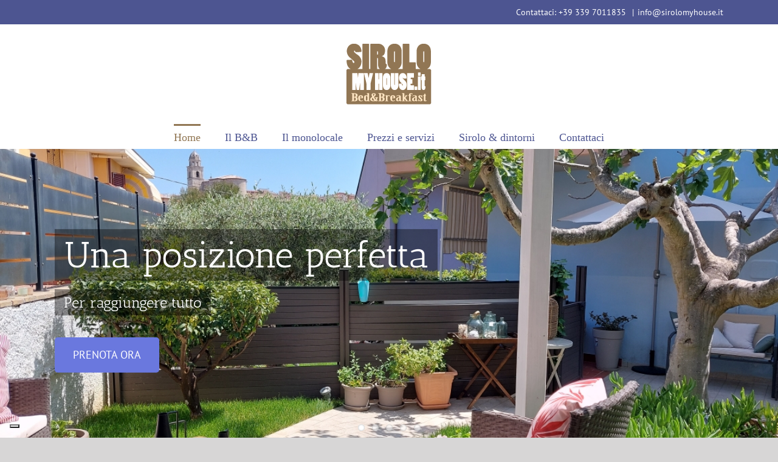

--- FILE ---
content_type: text/html; charset=UTF-8
request_url: https://www.sirolomyhouse.it/
body_size: 102916
content:
<!DOCTYPE html>
<html class="avada-html-layout-wide avada-html-header-position-top" lang="it-IT" prefix="og: http://ogp.me/ns# fb: http://ogp.me/ns/fb#">
<head>
	<meta http-equiv="X-UA-Compatible" content="IE=edge" />
	<meta http-equiv="Content-Type" content="text/html; charset=utf-8"/>
	<meta name="viewport" content="width=device-width, initial-scale=1" />
				<script type="text/javascript" class="_iub_cs_skip">
				var _iub = _iub || {};
				_iub.csConfiguration = _iub.csConfiguration || {};
				_iub.csConfiguration.siteId = "3592911";
				_iub.csConfiguration.cookiePolicyId = "24387554";
							</script>
			<script class="_iub_cs_skip" src="https://cs.iubenda.com/autoblocking/3592911.js" fetchpriority="low"></script>
			<meta name='robots' content='index, follow, max-image-preview:large, max-snippet:-1, max-video-preview:-1' />

	<!-- This site is optimized with the Yoast SEO plugin v26.6 - https://yoast.com/wordpress/plugins/seo/ -->
	<title>Il Tuo Bed&amp;Breakfast a Sirolo - Sirolo My House</title>
	<meta name="description" content="B&amp;B nella splendida cornice del Conero, a due passi dal centro storico. Relax e tranquillità per una vacanza indimenticabile. Ideale per famiglie." />
	<link rel="canonical" href="https://www.sirolomyhouse.it/" />
	<meta property="og:locale" content="it_IT" />
	<meta property="og:type" content="website" />
	<meta property="og:title" content="Il Tuo Bed&amp;Breakfast a Sirolo - Sirolo My House" />
	<meta property="og:description" content="B&amp;B nella splendida cornice del Conero, a due passi dal centro storico. Relax e tranquillità per una vacanza indimenticabile. Ideale per famiglie." />
	<meta property="og:url" content="https://www.sirolomyhouse.it/" />
	<meta property="og:site_name" content="Sirolo My House" />
	<meta property="article:publisher" content="https://www.facebook.com/profile.php?id=100057494047312" />
	<meta property="article:modified_time" content="2024-05-20T07:17:27+00:00" />
	<meta property="og:image" content="https://www.sirolomyhouse.it/wp-content/uploads/2022/08/SiroloMyHouse-piante.jpg" />
	<meta property="og:image:width" content="1000" />
	<meta property="og:image:height" content="563" />
	<meta property="og:image:type" content="image/jpeg" />
	<meta name="twitter:card" content="summary_large_image" />
	<script type="application/ld+json" class="yoast-schema-graph">{"@context":"https://schema.org","@graph":[{"@type":"WebPage","@id":"https://www.sirolomyhouse.it/","url":"https://www.sirolomyhouse.it/","name":"Il Tuo Bed&Breakfast a Sirolo - Sirolo My House","isPartOf":{"@id":"https://www.sirolomyhouse.it/#website"},"about":{"@id":"https://www.sirolomyhouse.it/#organization"},"datePublished":"2016-03-07T14:29:44+00:00","dateModified":"2024-05-20T07:17:27+00:00","description":"B&B nella splendida cornice del Conero, a due passi dal centro storico. Relax e tranquillità per una vacanza indimenticabile. Ideale per famiglie.","breadcrumb":{"@id":"https://www.sirolomyhouse.it/#breadcrumb"},"inLanguage":"it-IT","potentialAction":[{"@type":"ReadAction","target":["https://www.sirolomyhouse.it/"]}]},{"@type":"BreadcrumbList","@id":"https://www.sirolomyhouse.it/#breadcrumb","itemListElement":[{"@type":"ListItem","position":1,"name":"Home"}]},{"@type":"WebSite","@id":"https://www.sirolomyhouse.it/#website","url":"https://www.sirolomyhouse.it/","name":"Sirolo My House","description":"Molto più di un B&amp;B","publisher":{"@id":"https://www.sirolomyhouse.it/#organization"},"potentialAction":[{"@type":"SearchAction","target":{"@type":"EntryPoint","urlTemplate":"https://www.sirolomyhouse.it/?s={search_term_string}"},"query-input":{"@type":"PropertyValueSpecification","valueRequired":true,"valueName":"search_term_string"}}],"inLanguage":"it-IT"},{"@type":"Organization","@id":"https://www.sirolomyhouse.it/#organization","name":"Sirolo My House","url":"https://www.sirolomyhouse.it/","logo":{"@type":"ImageObject","inLanguage":"it-IT","@id":"https://www.sirolomyhouse.it/#/schema/logo/image/","url":"https://www.sirolomyhouse.it/wp-content/uploads/2016/07/SiroloMyHouse-logo-retina.png","contentUrl":"https://www.sirolomyhouse.it/wp-content/uploads/2016/07/SiroloMyHouse-logo-retina.png","width":280,"height":182,"caption":"Sirolo My House"},"image":{"@id":"https://www.sirolomyhouse.it/#/schema/logo/image/"},"sameAs":["https://www.facebook.com/profile.php?id=100057494047312"]}]}</script>
	<!-- / Yoast SEO plugin. -->



<script>
dataLayer = [{"title":"Il Tuo Bed&#038;Breakfast a Sirolo","author":"Silvia","wordcount":402,"logged_in":"false","page_id":321,"post_date":"2016-03-07 14:29:44","post_type":"page"}];
</script>
<!-- Google Tag Manager -->
<script>(function(w,d,s,l,i){w[l]=w[l]||[];w[l].push({'gtm.start':
new Date().getTime(),event:'gtm.js'});var f=d.getElementsByTagName(s)[0],
j=d.createElement(s),dl=l!='dataLayer'?'&l='+l:'';j.async=true;j.src=
'https://www.googletagmanager.com/gtm.js?id='+i+dl;f.parentNode.insertBefore(j,f);
})(window,document,'script','dataLayer','GTM-MWHPJHRN');</script>
<!-- End Google Tag Manager --><link rel='dns-prefetch' href='//cdn.iubenda.com' />
<link rel='dns-prefetch' href='//fonts.googleapis.com' />
<link rel="alternate" type="application/rss+xml" title="Sirolo My House &raquo; Feed" href="https://www.sirolomyhouse.it/feed/" />
								<link rel="icon" href="https://www.sirolomyhouse.it/wp-content/uploads/2016/06/favicon.ico" type="image/x-icon" />
		
		
		
				<link rel="alternate" title="oEmbed (JSON)" type="application/json+oembed" href="https://www.sirolomyhouse.it/wp-json/oembed/1.0/embed?url=https%3A%2F%2Fwww.sirolomyhouse.it%2F" />
<link rel="alternate" title="oEmbed (XML)" type="text/xml+oembed" href="https://www.sirolomyhouse.it/wp-json/oembed/1.0/embed?url=https%3A%2F%2Fwww.sirolomyhouse.it%2F&#038;format=xml" />
					<meta name="description" content="Il bed and breakfast Sirolo My House è una piccola struttura da poco messa a nuovo ad appena 500 metri dal centro di Sirolo, immerso nella quiete tipica di questa zona.
Tre camere, un appartamento, un giardino con diverse zone relax.
In un ambiente familiare, Marco e Simonetta ti accoglieranno per farti sentire proprio come se fossi a casa."/>
				
		<meta property="og:locale" content="it_IT"/>
		<meta property="og:type" content="website"/>
		<meta property="og:site_name" content="Sirolo My House"/>
		<meta property="og:title" content="Il Tuo Bed&amp;Breakfast a Sirolo - Sirolo My House"/>
				<meta property="og:description" content="Il bed and breakfast Sirolo My House è una piccola struttura da poco messa a nuovo ad appena 500 metri dal centro di Sirolo, immerso nella quiete tipica di questa zona.
Tre camere, un appartamento, un giardino con diverse zone relax.
In un ambiente familiare, Marco e Simonetta ti accoglieranno per farti sentire proprio come se fossi a casa."/>
				<meta property="og:url" content="https://www.sirolomyhouse.it/"/>
						<meta property="og:image" content="https://www.sirolomyhouse.it/wp-content/uploads/2022/04/Sirolo-My-House-beige-bigRisorsa-2@0.5x.png"/>
		<meta property="og:image:width" content="140"/>
		<meta property="og:image:height" content="100"/>
		<meta property="og:image:type" content="image/png"/>
				<style id='wp-img-auto-sizes-contain-inline-css' type='text/css'>
img:is([sizes=auto i],[sizes^="auto," i]){contain-intrinsic-size:3000px 1500px}
/*# sourceURL=wp-img-auto-sizes-contain-inline-css */
</style>
<link rel='stylesheet' id='layerslider-css' href='https://www.sirolomyhouse.it/wp-content/plugins/LayerSlider/assets/static/layerslider/css/layerslider.css?ver=7.1.2' type='text/css' media='all' />
<link rel='stylesheet' id='ls-google-fonts-css' href='https://fonts.googleapis.com/css?family=Lato:100,100i,200,200i,300,300i,400,400i,500,500i,600,600i,700,700i,800,800i,900,900i%7COpen+Sans:100,100i,200,200i,300,300i,400,400i,500,500i,600,600i,700,700i,800,800i,900,900i%7CIndie+Flower:100,100i,200,200i,300,300i,400,400i,500,500i,600,600i,700,700i,800,800i,900,900i%7COswald:100,100i,200,200i,300,300i,400,400i,500,500i,600,600i,700,700i,800,800i,900,900i' type='text/css' media='all' />
<style id='wp-emoji-styles-inline-css' type='text/css'>

	img.wp-smiley, img.emoji {
		display: inline !important;
		border: none !important;
		box-shadow: none !important;
		height: 1em !important;
		width: 1em !important;
		margin: 0 0.07em !important;
		vertical-align: -0.1em !important;
		background: none !important;
		padding: 0 !important;
	}
/*# sourceURL=wp-emoji-styles-inline-css */
</style>
<link rel='stylesheet' id='wpa-css-css' href='https://www.sirolomyhouse.it/wp-content/plugins/honeypot/includes/css/wpa.css?ver=2.3.04' type='text/css' media='all' />
<link rel='stylesheet' id='sr7css-css' href='//www.sirolomyhouse.it/wp-content/plugins/revslider/public/css/sr7.css?ver=6.7.31' type='text/css' media='all' />
<link rel='stylesheet' id='wpforms-classic-full-css' href='https://www.sirolomyhouse.it/wp-content/plugins/wpforms/assets/css/frontend/classic/wpforms-full.min.css?ver=1.9.8.7' type='text/css' media='all' />
<link rel='stylesheet' id='avada-parent-stylesheet-css' href='https://www.sirolomyhouse.it/wp-content/themes/Avada/style.css?ver=6.9' type='text/css' media='all' />
<link rel='stylesheet' id='js_composer_front-css' href='https://www.sirolomyhouse.it/wp-content/plugins/js_composer/assets/css/js_composer.min.css?ver=6.13.0' type='text/css' media='all' />
<link rel='stylesheet' id='fusion-dynamic-css-css' href='https://www.sirolomyhouse.it/wp-content/uploads/fusion-styles/e5b59d65e5636ca16916f63ce21e1609.min.css?ver=3.14.1' type='text/css' media='all' />

<script  type="text/javascript" class=" _iub_cs_skip" type="text/javascript" id="iubenda-head-inline-scripts-0">
/* <![CDATA[ */
var _iub = _iub || [];
_iub.csConfiguration = {"askConsentAtCookiePolicyUpdate":true,"countryDetection":true,"enableFadp":true,"enableLgpd":true,"floatingPreferencesButtonDisplay":"bottom-left","perPurposeConsent":true,"siteId":3592911,"cookiePolicyId":24387554,"lang":"it","banner":{"acceptButtonCaptionColor":"#FFFFFF","acceptButtonColor":"#4D5591","acceptButtonDisplay":true,"backgroundColor":"#FFFFFF","closeButtonRejects":true,"customizeButtonColor":"#0A0A0A","customizeButtonDisplay":true,"explicitWithdrawal":true,"listPurposes":true,"linksColor":"#4D5591","position":"float-bottom-center","rejectButtonColor":"#4D5591","rejectButtonDisplay":true,"showPurposesToggles":true,"showTitle":false,"textColor":"#343434"}};

//# sourceURL=iubenda-head-inline-scripts-0
/* ]]> */
</script>
<script  type="text/javascript" charset="UTF-8" async="" class=" _iub_cs_skip" type="text/javascript" src="//cdn.iubenda.com/cs/iubenda_cs.js?ver=3.12.5" id="iubenda-head-scripts-1-js"></script>
<script type="text/javascript" src="https://www.sirolomyhouse.it/wp-includes/js/jquery/jquery.min.js?ver=3.7.1" id="jquery-core-js"></script>
<script type="text/javascript" src="https://www.sirolomyhouse.it/wp-includes/js/jquery/jquery-migrate.min.js?ver=3.4.1" id="jquery-migrate-js"></script>
<script type="text/javascript" id="layerslider-utils-js-extra">
/* <![CDATA[ */
var LS_Meta = {"v":"7.1.2","fixGSAP":"1"};
//# sourceURL=layerslider-utils-js-extra
/* ]]> */
</script>
<script type="text/javascript" src="https://www.sirolomyhouse.it/wp-content/plugins/LayerSlider/assets/static/layerslider/js/layerslider.utils.js?ver=7.1.2" id="layerslider-utils-js"></script>
<script type="text/javascript" src="https://www.sirolomyhouse.it/wp-content/plugins/LayerSlider/assets/static/layerslider/js/layerslider.kreaturamedia.jquery.js?ver=7.1.2" id="layerslider-js"></script>
<script type="text/javascript" src="https://www.sirolomyhouse.it/wp-content/plugins/LayerSlider/assets/static/layerslider/js/layerslider.transitions.js?ver=7.1.2" id="layerslider-transitions-js"></script>
<script type="text/javascript" src="//www.sirolomyhouse.it/wp-content/plugins/revslider/public/js/libs/tptools.js?ver=6.7.31" id="tp-tools-js" async="async" data-wp-strategy="async"></script>
<script type="text/javascript" src="//www.sirolomyhouse.it/wp-content/plugins/revslider/public/js/sr7.js?ver=6.7.31" id="sr7-js" async="async" data-wp-strategy="async"></script>
<meta name="generator" content="Powered by LayerSlider 7.1.2 - Multi-Purpose, Responsive, Parallax, Mobile-Friendly Slider Plugin for WordPress." />
<!-- LayerSlider updates and docs at: https://layerslider.com -->
<link rel="https://api.w.org/" href="https://www.sirolomyhouse.it/wp-json/" /><link rel="alternate" title="JSON" type="application/json" href="https://www.sirolomyhouse.it/wp-json/wp/v2/pages/321" /><meta name="generator" content="WordPress 6.9" />
<link rel='shortlink' href='https://www.sirolomyhouse.it/' />
<!-- start Simple Custom CSS and JS -->
<script type="text/javascript">
// This code notifies Google Tag Manager when a wpForm is submitted
document.addEventListener("DOMContentLoaded", function() {
  var elementsArray = document.querySelectorAll('[id^="wpforms-form-"]');
  elementsArray.forEach(function(elem) {
    elem.addEventListener("submit", function(e) {
      window.dataLayer = window.dataLayer || [];
      window.dataLayer.push({
        event: "wpFormSubmit",
        wpFormElement: event.target
      });
    });
  });
});
</script>
<!-- end Simple Custom CSS and JS -->
<style type="text/css" id="css-fb-visibility">@media screen and (max-width: 640px){.fusion-no-small-visibility{display:none !important;}body .sm-text-align-center{text-align:center !important;}body .sm-text-align-left{text-align:left !important;}body .sm-text-align-right{text-align:right !important;}body .sm-text-align-justify{text-align:justify !important;}body .sm-flex-align-center{justify-content:center !important;}body .sm-flex-align-flex-start{justify-content:flex-start !important;}body .sm-flex-align-flex-end{justify-content:flex-end !important;}body .sm-mx-auto{margin-left:auto !important;margin-right:auto !important;}body .sm-ml-auto{margin-left:auto !important;}body .sm-mr-auto{margin-right:auto !important;}body .fusion-absolute-position-small{position:absolute;width:100%;}.awb-sticky.awb-sticky-small{ position: sticky; top: var(--awb-sticky-offset,0); }}@media screen and (min-width: 641px) and (max-width: 1024px){.fusion-no-medium-visibility{display:none !important;}body .md-text-align-center{text-align:center !important;}body .md-text-align-left{text-align:left !important;}body .md-text-align-right{text-align:right !important;}body .md-text-align-justify{text-align:justify !important;}body .md-flex-align-center{justify-content:center !important;}body .md-flex-align-flex-start{justify-content:flex-start !important;}body .md-flex-align-flex-end{justify-content:flex-end !important;}body .md-mx-auto{margin-left:auto !important;margin-right:auto !important;}body .md-ml-auto{margin-left:auto !important;}body .md-mr-auto{margin-right:auto !important;}body .fusion-absolute-position-medium{position:absolute;width:100%;}.awb-sticky.awb-sticky-medium{ position: sticky; top: var(--awb-sticky-offset,0); }}@media screen and (min-width: 1025px){.fusion-no-large-visibility{display:none !important;}body .lg-text-align-center{text-align:center !important;}body .lg-text-align-left{text-align:left !important;}body .lg-text-align-right{text-align:right !important;}body .lg-text-align-justify{text-align:justify !important;}body .lg-flex-align-center{justify-content:center !important;}body .lg-flex-align-flex-start{justify-content:flex-start !important;}body .lg-flex-align-flex-end{justify-content:flex-end !important;}body .lg-mx-auto{margin-left:auto !important;margin-right:auto !important;}body .lg-ml-auto{margin-left:auto !important;}body .lg-mr-auto{margin-right:auto !important;}body .fusion-absolute-position-large{position:absolute;width:100%;}.awb-sticky.awb-sticky-large{ position: sticky; top: var(--awb-sticky-offset,0); }}</style><meta name="generator" content="Powered by WPBakery Page Builder - drag and drop page builder for WordPress."/>
<link rel="preconnect" href="https://fonts.googleapis.com">
<link rel="preconnect" href="https://fonts.gstatic.com/" crossorigin>
<meta name="generator" content="Powered by Slider Revolution 6.7.31 - responsive, Mobile-Friendly Slider Plugin for WordPress with comfortable drag and drop interface." />
<script>
	window._tpt			??= {};
	window.SR7			??= {};
	_tpt.R				??= {};
	_tpt.R.fonts		??= {};
	_tpt.R.fonts.customFonts??= {};
	SR7.devMode			=  false;
	SR7.F 				??= {};
	SR7.G				??= {};
	SR7.LIB				??= {};
	SR7.E				??= {};
	SR7.E.gAddons		??= {};
	SR7.E.php 			??= {};
	SR7.E.nonce			= '1c6280bfcf';
	SR7.E.ajaxurl		= 'https://www.sirolomyhouse.it/wp-admin/admin-ajax.php';
	SR7.E.resturl		= 'https://www.sirolomyhouse.it/wp-json/';
	SR7.E.slug_path		= 'revslider/revslider.php';
	SR7.E.slug			= 'revslider';
	SR7.E.plugin_url	= 'https://www.sirolomyhouse.it/wp-content/plugins/revslider/';
	SR7.E.wp_plugin_url = 'https://www.sirolomyhouse.it/wp-content/plugins/';
	SR7.E.revision		= '6.7.31';
	SR7.E.fontBaseUrl	= '';
	SR7.G.breakPoints 	= [1240,1024,778,480];
	SR7.E.modules 		= ['module','page','slide','layer','draw','animate','srtools','canvas','defaults','carousel','navigation','media','modifiers','migration'];
	SR7.E.libs 			= ['WEBGL'];
	SR7.E.css 			= ['csslp','cssbtns','cssfilters','cssnav','cssmedia'];
	SR7.E.resources		= {};
	SR7.JSON			??= {};
/*! Slider Revolution 7.0 - Page Processor */
!function(){"use strict";window.SR7??={},window._tpt??={},SR7.version="Slider Revolution 6.7.16",_tpt.getMobileZoom=()=>_tpt.is_mobile?document.documentElement.clientWidth/window.innerWidth:1,_tpt.getWinDim=function(t){_tpt.screenHeightWithUrlBar??=window.innerHeight;let e=SR7.F?.modal?.visible&&SR7.M[SR7.F.module.getIdByAlias(SR7.F.modal.requested)];_tpt.scrollBar=window.innerWidth!==document.documentElement.clientWidth||e&&window.innerWidth!==e.c.module.clientWidth,_tpt.winW=_tpt.getMobileZoom()*window.innerWidth-(_tpt.scrollBar||"prepare"==t?_tpt.scrollBarW??_tpt.mesureScrollBar():0),_tpt.winH=_tpt.getMobileZoom()*window.innerHeight,_tpt.winWAll=document.documentElement.clientWidth},_tpt.getResponsiveLevel=function(t,e){SR7.M[e];return _tpt.closestGE(t,_tpt.winWAll)},_tpt.mesureScrollBar=function(){let t=document.createElement("div");return t.className="RSscrollbar-measure",t.style.width="100px",t.style.height="100px",t.style.overflow="scroll",t.style.position="absolute",t.style.top="-9999px",document.body.appendChild(t),_tpt.scrollBarW=t.offsetWidth-t.clientWidth,document.body.removeChild(t),_tpt.scrollBarW},_tpt.loadCSS=async function(t,e,s){return s?_tpt.R.fonts.required[e].status=1:(_tpt.R[e]??={},_tpt.R[e].status=1),new Promise(((i,n)=>{if(_tpt.isStylesheetLoaded(t))s?_tpt.R.fonts.required[e].status=2:_tpt.R[e].status=2,i();else{const o=document.createElement("link");o.rel="stylesheet";let l="text",r="css";o["type"]=l+"/"+r,o.href=t,o.onload=()=>{s?_tpt.R.fonts.required[e].status=2:_tpt.R[e].status=2,i()},o.onerror=()=>{s?_tpt.R.fonts.required[e].status=3:_tpt.R[e].status=3,n(new Error(`Failed to load CSS: ${t}`))},document.head.appendChild(o)}}))},_tpt.addContainer=function(t){const{tag:e="div",id:s,class:i,datas:n,textContent:o,iHTML:l}=t,r=document.createElement(e);if(s&&""!==s&&(r.id=s),i&&""!==i&&(r.className=i),n)for(const[t,e]of Object.entries(n))"style"==t?r.style.cssText=e:r.setAttribute(`data-${t}`,e);return o&&(r.textContent=o),l&&(r.innerHTML=l),r},_tpt.collector=function(){return{fragment:new DocumentFragment,add(t){var e=_tpt.addContainer(t);return this.fragment.appendChild(e),e},append(t){t.appendChild(this.fragment)}}},_tpt.isStylesheetLoaded=function(t){let e=t.split("?")[0];return Array.from(document.querySelectorAll('link[rel="stylesheet"], link[rel="preload"]')).some((t=>t.href.split("?")[0]===e))},_tpt.preloader={requests:new Map,preloaderTemplates:new Map,show:function(t,e){if(!e||!t)return;const{type:s,color:i}=e;if(s<0||"off"==s)return;const n=`preloader_${s}`;let o=this.preloaderTemplates.get(n);o||(o=this.build(s,i),this.preloaderTemplates.set(n,o)),this.requests.has(t)||this.requests.set(t,{count:0});const l=this.requests.get(t);clearTimeout(l.timer),l.count++,1===l.count&&(l.timer=setTimeout((()=>{l.preloaderClone=o.cloneNode(!0),l.anim&&l.anim.kill(),void 0!==_tpt.gsap?l.anim=_tpt.gsap.fromTo(l.preloaderClone,1,{opacity:0},{opacity:1}):l.preloaderClone.classList.add("sr7-fade-in"),t.appendChild(l.preloaderClone)}),150))},hide:function(t){if(!this.requests.has(t))return;const e=this.requests.get(t);e.count--,e.count<0&&(e.count=0),e.anim&&e.anim.kill(),0===e.count&&(clearTimeout(e.timer),e.preloaderClone&&(e.preloaderClone.classList.remove("sr7-fade-in"),e.anim=_tpt.gsap.to(e.preloaderClone,.3,{opacity:0,onComplete:function(){e.preloaderClone.remove()}})))},state:function(t){if(!this.requests.has(t))return!1;return this.requests.get(t).count>0},build:(t,e="#ffffff",s="")=>{if(t<0||"off"===t)return null;const i=parseInt(t);if(t="prlt"+i,isNaN(i))return null;if(_tpt.loadCSS(SR7.E.plugin_url+"public/css/preloaders/t"+i+".css","preloader_"+t),isNaN(i)||i<6){const n=`background-color:${e}`,o=1===i||2==i?n:"",l=3===i||4==i?n:"",r=_tpt.collector();["dot1","dot2","bounce1","bounce2","bounce3"].forEach((t=>r.add({tag:"div",class:t,datas:{style:l}})));const d=_tpt.addContainer({tag:"sr7-prl",class:`${t} ${s}`,datas:{style:o}});return r.append(d),d}{let n={};if(7===i){let t;e.startsWith("#")?(t=e.replace("#",""),t=`rgba(${parseInt(t.substring(0,2),16)}, ${parseInt(t.substring(2,4),16)}, ${parseInt(t.substring(4,6),16)}, `):e.startsWith("rgb")&&(t=e.slice(e.indexOf("(")+1,e.lastIndexOf(")")).split(",").map((t=>t.trim())),t=`rgba(${t[0]}, ${t[1]}, ${t[2]}, `),t&&(n.style=`border-top-color: ${t}0.65); border-bottom-color: ${t}0.15); border-left-color: ${t}0.65); border-right-color: ${t}0.15)`)}else 12===i&&(n.style=`background:${e}`);const o=[10,0,4,2,5,9,0,4,4,2][i-6],l=_tpt.collector(),r=l.add({tag:"div",class:"sr7-prl-inner",datas:n});Array.from({length:o}).forEach((()=>r.appendChild(l.add({tag:"span",datas:{style:`background:${e}`}}))));const d=_tpt.addContainer({tag:"sr7-prl",class:`${t} ${s}`});return l.append(d),d}}},SR7.preLoader={show:(t,e)=>{"off"!==(SR7.M[t]?.settings?.pLoader?.type??"off")&&_tpt.preloader.show(e||SR7.M[t].c.module,SR7.M[t]?.settings?.pLoader??{color:"#fff",type:10})},hide:(t,e)=>{"off"!==(SR7.M[t]?.settings?.pLoader?.type??"off")&&_tpt.preloader.hide(e||SR7.M[t].c.module)},state:(t,e)=>_tpt.preloader.state(e||SR7.M[t].c.module)},_tpt.prepareModuleHeight=function(t){window.SR7.M??={},window.SR7.M[t.id]??={},"ignore"==t.googleFont&&(SR7.E.ignoreGoogleFont=!0);let e=window.SR7.M[t.id];if(null==_tpt.scrollBarW&&_tpt.mesureScrollBar(),e.c??={},e.states??={},e.settings??={},e.settings.size??={},t.fixed&&(e.settings.fixed=!0),e.c.module=document.querySelector("sr7-module#"+t.id),e.c.adjuster=e.c.module.getElementsByTagName("sr7-adjuster")[0],e.c.content=e.c.module.getElementsByTagName("sr7-content")[0],"carousel"==t.type&&(e.c.carousel=e.c.content.getElementsByTagName("sr7-carousel")[0]),null==e.c.module||null==e.c.module)return;t.plType&&t.plColor&&(e.settings.pLoader={type:t.plType,color:t.plColor}),void 0===t.plType||"off"===t.plType||SR7.preLoader.state(t.id)&&SR7.preLoader.state(t.id,e.c.module)||SR7.preLoader.show(t.id,e.c.module),_tpt.winW||_tpt.getWinDim("prepare"),_tpt.getWinDim();let s=""+e.c.module.dataset?.modal;"modal"==s||"true"==s||"undefined"!==s&&"false"!==s||(e.settings.size.fullWidth=t.size.fullWidth,e.LEV??=_tpt.getResponsiveLevel(window.SR7.G.breakPoints,t.id),t.vpt=_tpt.fillArray(t.vpt,5),e.settings.vPort=t.vpt[e.LEV],void 0!==t.el&&"720"==t.el[4]&&t.gh[4]!==t.el[4]&&"960"==t.el[3]&&t.gh[3]!==t.el[3]&&"768"==t.el[2]&&t.gh[2]!==t.el[2]&&delete t.el,e.settings.size.height=null==t.el||null==t.el[e.LEV]||0==t.el[e.LEV]||"auto"==t.el[e.LEV]?_tpt.fillArray(t.gh,5,-1):_tpt.fillArray(t.el,5,-1),e.settings.size.width=_tpt.fillArray(t.gw,5,-1),e.settings.size.minHeight=_tpt.fillArray(t.mh??[0],5,-1),e.cacheSize={fullWidth:e.settings.size?.fullWidth,fullHeight:e.settings.size?.fullHeight},void 0!==t.off&&(t.off?.t&&(e.settings.size.m??={})&&(e.settings.size.m.t=t.off.t),t.off?.b&&(e.settings.size.m??={})&&(e.settings.size.m.b=t.off.b),t.off?.l&&(e.settings.size.p??={})&&(e.settings.size.p.l=t.off.l),t.off?.r&&(e.settings.size.p??={})&&(e.settings.size.p.r=t.off.r),e.offsetPrepared=!0),_tpt.updatePMHeight(t.id,t,!0))},_tpt.updatePMHeight=(t,e,s)=>{let i=SR7.M[t];var n=i.settings.size.fullWidth?_tpt.winW:i.c.module.parentNode.offsetWidth;n=0===n||isNaN(n)?_tpt.winW:n;let o=i.settings.size.width[i.LEV]||i.settings.size.width[i.LEV++]||i.settings.size.width[i.LEV--]||n,l=i.settings.size.height[i.LEV]||i.settings.size.height[i.LEV++]||i.settings.size.height[i.LEV--]||0,r=i.settings.size.minHeight[i.LEV]||i.settings.size.minHeight[i.LEV++]||i.settings.size.minHeight[i.LEV--]||0;if(l="auto"==l?0:l,l=parseInt(l),"carousel"!==e.type&&(n-=parseInt(e.onw??0)||0),i.MP=!i.settings.size.fullWidth&&n<o||_tpt.winW<o?Math.min(1,n/o):1,e.size.fullScreen||e.size.fullHeight){let t=parseInt(e.fho)||0,s=(""+e.fho).indexOf("%")>-1;e.newh=_tpt.winH-(s?_tpt.winH*t/100:t)}else e.newh=i.MP*Math.max(l,r);if(e.newh+=(parseInt(e.onh??0)||0)+(parseInt(e.carousel?.pt)||0)+(parseInt(e.carousel?.pb)||0),void 0!==e.slideduration&&(e.newh=Math.max(e.newh,parseInt(e.slideduration)/3)),e.shdw&&_tpt.buildShadow(e.id,e),i.c.adjuster.style.height=e.newh+"px",i.c.module.style.height=e.newh+"px",i.c.content.style.height=e.newh+"px",i.states.heightPrepared=!0,i.dims??={},i.dims.moduleRect=i.c.module.getBoundingClientRect(),i.c.content.style.left="-"+i.dims.moduleRect.left+"px",!i.settings.size.fullWidth)return s&&requestAnimationFrame((()=>{n!==i.c.module.parentNode.offsetWidth&&_tpt.updatePMHeight(e.id,e)})),void _tpt.bgStyle(e.id,e,window.innerWidth==_tpt.winW,!0);_tpt.bgStyle(e.id,e,window.innerWidth==_tpt.winW,!0),requestAnimationFrame((function(){s&&requestAnimationFrame((()=>{n!==i.c.module.parentNode.offsetWidth&&_tpt.updatePMHeight(e.id,e)}))})),i.earlyResizerFunction||(i.earlyResizerFunction=function(){requestAnimationFrame((function(){_tpt.getWinDim(),_tpt.moduleDefaults(e.id,e),_tpt.updateSlideBg(t,!0)}))},window.addEventListener("resize",i.earlyResizerFunction))},_tpt.buildShadow=function(t,e){let s=SR7.M[t];null==s.c.shadow&&(s.c.shadow=document.createElement("sr7-module-shadow"),s.c.shadow.classList.add("sr7-shdw-"+e.shdw),s.c.content.appendChild(s.c.shadow))},_tpt.bgStyle=async(t,e,s,i,n)=>{const o=SR7.M[t];if((e=e??o.settings).fixed&&!o.c.module.classList.contains("sr7-top-fixed")&&(o.c.module.classList.add("sr7-top-fixed"),o.c.module.style.position="fixed",o.c.module.style.width="100%",o.c.module.style.top="0px",o.c.module.style.left="0px",o.c.module.style.pointerEvents="none",o.c.module.style.zIndex=5e3,o.c.content.style.pointerEvents="none"),null==o.c.bgcanvas){let t=document.createElement("sr7-module-bg"),l=!1;if("string"==typeof e?.bg?.color&&e?.bg?.color.includes("{"))if(_tpt.gradient&&_tpt.gsap)e.bg.color=_tpt.gradient.convert(e.bg.color);else try{let t=JSON.parse(e.bg.color);(t?.orig||t?.string)&&(e.bg.color=JSON.parse(e.bg.color))}catch(t){return}let r="string"==typeof e?.bg?.color?e?.bg?.color||"transparent":e?.bg?.color?.string??e?.bg?.color?.orig??e?.bg?.color?.color??"transparent";if(t.style["background"+(String(r).includes("grad")?"":"Color")]=r,("transparent"!==r||n)&&(l=!0),o.offsetPrepared&&(t.style.visibility="hidden"),e?.bg?.image?.src&&(t.style.backgroundImage=`url(${e?.bg?.image.src})`,t.style.backgroundSize=""==(e.bg.image?.size??"")?"cover":e.bg.image.size,t.style.backgroundPosition=e.bg.image.position,t.style.backgroundRepeat=""==e.bg.image.repeat||null==e.bg.image.repeat?"no-repeat":e.bg.image.repeat,l=!0),!l)return;o.c.bgcanvas=t,e.size.fullWidth?t.style.width=_tpt.winW-(s&&_tpt.winH<document.body.offsetHeight?_tpt.scrollBarW:0)+"px":i&&(t.style.width=o.c.module.offsetWidth+"px"),e.sbt?.use?o.c.content.appendChild(o.c.bgcanvas):o.c.module.appendChild(o.c.bgcanvas)}o.c.bgcanvas.style.height=void 0!==e.newh?e.newh+"px":("carousel"==e.type?o.dims.module.h:o.dims.content.h)+"px",o.c.bgcanvas.style.left=!s&&e.sbt?.use||o.c.bgcanvas.closest("SR7-CONTENT")?"0px":"-"+(o?.dims?.moduleRect?.left??0)+"px"},_tpt.updateSlideBg=function(t,e){const s=SR7.M[t];let i=s.settings;s?.c?.bgcanvas&&(i.size.fullWidth?s.c.bgcanvas.style.width=_tpt.winW-(e&&_tpt.winH<document.body.offsetHeight?_tpt.scrollBarW:0)+"px":preparing&&(s.c.bgcanvas.style.width=s.c.module.offsetWidth+"px"))},_tpt.moduleDefaults=(t,e)=>{let s=SR7.M[t];null!=s&&null!=s.c&&null!=s.c.module&&(s.dims??={},s.dims.moduleRect=s.c.module.getBoundingClientRect(),s.c.content.style.left="-"+s.dims.moduleRect.left+"px",s.c.content.style.width=_tpt.winW-_tpt.scrollBarW+"px","carousel"==e.type&&(s.c.module.style.overflow="visible"),_tpt.bgStyle(t,e,window.innerWidth==_tpt.winW))},_tpt.getOffset=t=>{var e=t.getBoundingClientRect(),s=window.pageXOffset||document.documentElement.scrollLeft,i=window.pageYOffset||document.documentElement.scrollTop;return{top:e.top+i,left:e.left+s}},_tpt.fillArray=function(t,e){let s,i;t=Array.isArray(t)?t:[t];let n=Array(e),o=t.length;for(i=0;i<t.length;i++)n[i+(e-o)]=t[i],null==s&&"#"!==t[i]&&(s=t[i]);for(let t=0;t<e;t++)void 0!==n[t]&&"#"!=n[t]||(n[t]=s),s=n[t];return n},_tpt.closestGE=function(t,e){let s=Number.MAX_VALUE,i=-1;for(let n=0;n<t.length;n++)t[n]-1>=e&&t[n]-1-e<s&&(s=t[n]-1-e,i=n);return++i}}();</script>
		<script type="text/javascript">
			var doc = document.documentElement;
			doc.setAttribute( 'data-useragent', navigator.userAgent );
		</script>
		<style type="text/css" data-type="vc_shortcodes-custom-css">.vc_custom_1657703914221{padding-top: 200px !important;padding-bottom: 200px !important;}.vc_custom_1650555049866{margin-top: 0px !important;border-bottom-width: 0px !important;padding-top: 0px !important;padding-bottom: 0px !important;background-color: #fff9f2 !important;}</style><noscript><style> .wpb_animate_when_almost_visible { opacity: 1; }</style></noscript>
	<link rel='stylesheet' id='lightbox2-css' href='https://www.sirolomyhouse.it/wp-content/plugins/js_composer/assets/lib/lightbox2/dist/css/lightbox.min.css?ver=6.13.0' type='text/css' media='all' />
<link rel='stylesheet' id='vc_pageable_owl-carousel-css-css' href='https://www.sirolomyhouse.it/wp-content/plugins/js_composer/assets/lib/owl-carousel2-dist/assets/owl.min.css?ver=6.13.0' type='text/css' media='all' />
<link rel='stylesheet' id='vc_animate-css-css' href='https://www.sirolomyhouse.it/wp-content/plugins/js_composer/assets/lib/bower/animate-css/animate.min.css?ver=6.13.0' type='text/css' media='all' />
<link rel='stylesheet' id='vc_font_awesome_5_shims-css' href='https://www.sirolomyhouse.it/wp-content/plugins/js_composer/assets/lib/bower/font-awesome/css/v4-shims.min.css?ver=6.13.0' type='text/css' media='all' />
<link rel='stylesheet' id='vc_font_awesome_5-css' href='https://www.sirolomyhouse.it/wp-content/plugins/js_composer/assets/lib/bower/font-awesome/css/all.min.css?ver=6.13.0' type='text/css' media='all' />
<link rel='stylesheet' id='vc_carousel_css-css' href='https://www.sirolomyhouse.it/wp-content/plugins/js_composer/assets/lib/vc_carousel/css/vc_carousel.min.css?ver=6.13.0' type='text/css' media='all' />
<style id='wp-block-library-inline-css' type='text/css'>
:root{--wp-block-synced-color:#7a00df;--wp-block-synced-color--rgb:122,0,223;--wp-bound-block-color:var(--wp-block-synced-color);--wp-editor-canvas-background:#ddd;--wp-admin-theme-color:#007cba;--wp-admin-theme-color--rgb:0,124,186;--wp-admin-theme-color-darker-10:#006ba1;--wp-admin-theme-color-darker-10--rgb:0,107,160.5;--wp-admin-theme-color-darker-20:#005a87;--wp-admin-theme-color-darker-20--rgb:0,90,135;--wp-admin-border-width-focus:2px}@media (min-resolution:192dpi){:root{--wp-admin-border-width-focus:1.5px}}.wp-element-button{cursor:pointer}:root .has-very-light-gray-background-color{background-color:#eee}:root .has-very-dark-gray-background-color{background-color:#313131}:root .has-very-light-gray-color{color:#eee}:root .has-very-dark-gray-color{color:#313131}:root .has-vivid-green-cyan-to-vivid-cyan-blue-gradient-background{background:linear-gradient(135deg,#00d084,#0693e3)}:root .has-purple-crush-gradient-background{background:linear-gradient(135deg,#34e2e4,#4721fb 50%,#ab1dfe)}:root .has-hazy-dawn-gradient-background{background:linear-gradient(135deg,#faaca8,#dad0ec)}:root .has-subdued-olive-gradient-background{background:linear-gradient(135deg,#fafae1,#67a671)}:root .has-atomic-cream-gradient-background{background:linear-gradient(135deg,#fdd79a,#004a59)}:root .has-nightshade-gradient-background{background:linear-gradient(135deg,#330968,#31cdcf)}:root .has-midnight-gradient-background{background:linear-gradient(135deg,#020381,#2874fc)}:root{--wp--preset--font-size--normal:16px;--wp--preset--font-size--huge:42px}.has-regular-font-size{font-size:1em}.has-larger-font-size{font-size:2.625em}.has-normal-font-size{font-size:var(--wp--preset--font-size--normal)}.has-huge-font-size{font-size:var(--wp--preset--font-size--huge)}.has-text-align-center{text-align:center}.has-text-align-left{text-align:left}.has-text-align-right{text-align:right}.has-fit-text{white-space:nowrap!important}#end-resizable-editor-section{display:none}.aligncenter{clear:both}.items-justified-left{justify-content:flex-start}.items-justified-center{justify-content:center}.items-justified-right{justify-content:flex-end}.items-justified-space-between{justify-content:space-between}.screen-reader-text{border:0;clip-path:inset(50%);height:1px;margin:-1px;overflow:hidden;padding:0;position:absolute;width:1px;word-wrap:normal!important}.screen-reader-text:focus{background-color:#ddd;clip-path:none;color:#444;display:block;font-size:1em;height:auto;left:5px;line-height:normal;padding:15px 23px 14px;text-decoration:none;top:5px;width:auto;z-index:100000}html :where(.has-border-color){border-style:solid}html :where([style*=border-top-color]){border-top-style:solid}html :where([style*=border-right-color]){border-right-style:solid}html :where([style*=border-bottom-color]){border-bottom-style:solid}html :where([style*=border-left-color]){border-left-style:solid}html :where([style*=border-width]){border-style:solid}html :where([style*=border-top-width]){border-top-style:solid}html :where([style*=border-right-width]){border-right-style:solid}html :where([style*=border-bottom-width]){border-bottom-style:solid}html :where([style*=border-left-width]){border-left-style:solid}html :where(img[class*=wp-image-]){height:auto;max-width:100%}:where(figure){margin:0 0 1em}html :where(.is-position-sticky){--wp-admin--admin-bar--position-offset:var(--wp-admin--admin-bar--height,0px)}@media screen and (max-width:600px){html :where(.is-position-sticky){--wp-admin--admin-bar--position-offset:0px}}
/*wp_block_styles_on_demand_placeholder:69710a381ddd5*/
/*# sourceURL=wp-block-library-inline-css */
</style>
<style id='wp-block-library-theme-inline-css' type='text/css'>
.wp-block-audio :where(figcaption){color:#555;font-size:13px;text-align:center}.is-dark-theme .wp-block-audio :where(figcaption){color:#ffffffa6}.wp-block-audio{margin:0 0 1em}.wp-block-code{border:1px solid #ccc;border-radius:4px;font-family:Menlo,Consolas,monaco,monospace;padding:.8em 1em}.wp-block-embed :where(figcaption){color:#555;font-size:13px;text-align:center}.is-dark-theme .wp-block-embed :where(figcaption){color:#ffffffa6}.wp-block-embed{margin:0 0 1em}.blocks-gallery-caption{color:#555;font-size:13px;text-align:center}.is-dark-theme .blocks-gallery-caption{color:#ffffffa6}:root :where(.wp-block-image figcaption){color:#555;font-size:13px;text-align:center}.is-dark-theme :root :where(.wp-block-image figcaption){color:#ffffffa6}.wp-block-image{margin:0 0 1em}.wp-block-pullquote{border-bottom:4px solid;border-top:4px solid;color:currentColor;margin-bottom:1.75em}.wp-block-pullquote :where(cite),.wp-block-pullquote :where(footer),.wp-block-pullquote__citation{color:currentColor;font-size:.8125em;font-style:normal;text-transform:uppercase}.wp-block-quote{border-left:.25em solid;margin:0 0 1.75em;padding-left:1em}.wp-block-quote cite,.wp-block-quote footer{color:currentColor;font-size:.8125em;font-style:normal;position:relative}.wp-block-quote:where(.has-text-align-right){border-left:none;border-right:.25em solid;padding-left:0;padding-right:1em}.wp-block-quote:where(.has-text-align-center){border:none;padding-left:0}.wp-block-quote.is-large,.wp-block-quote.is-style-large,.wp-block-quote:where(.is-style-plain){border:none}.wp-block-search .wp-block-search__label{font-weight:700}.wp-block-search__button{border:1px solid #ccc;padding:.375em .625em}:where(.wp-block-group.has-background){padding:1.25em 2.375em}.wp-block-separator.has-css-opacity{opacity:.4}.wp-block-separator{border:none;border-bottom:2px solid;margin-left:auto;margin-right:auto}.wp-block-separator.has-alpha-channel-opacity{opacity:1}.wp-block-separator:not(.is-style-wide):not(.is-style-dots){width:100px}.wp-block-separator.has-background:not(.is-style-dots){border-bottom:none;height:1px}.wp-block-separator.has-background:not(.is-style-wide):not(.is-style-dots){height:2px}.wp-block-table{margin:0 0 1em}.wp-block-table td,.wp-block-table th{word-break:normal}.wp-block-table :where(figcaption){color:#555;font-size:13px;text-align:center}.is-dark-theme .wp-block-table :where(figcaption){color:#ffffffa6}.wp-block-video :where(figcaption){color:#555;font-size:13px;text-align:center}.is-dark-theme .wp-block-video :where(figcaption){color:#ffffffa6}.wp-block-video{margin:0 0 1em}:root :where(.wp-block-template-part.has-background){margin-bottom:0;margin-top:0;padding:1.25em 2.375em}
/*# sourceURL=/wp-includes/css/dist/block-library/theme.min.css */
</style>
<style id='classic-theme-styles-inline-css' type='text/css'>
/*! This file is auto-generated */
.wp-block-button__link{color:#fff;background-color:#32373c;border-radius:9999px;box-shadow:none;text-decoration:none;padding:calc(.667em + 2px) calc(1.333em + 2px);font-size:1.125em}.wp-block-file__button{background:#32373c;color:#fff;text-decoration:none}
/*# sourceURL=/wp-includes/css/classic-themes.min.css */
</style>
<link rel='stylesheet' id='wpforms-layout-css' href='https://www.sirolomyhouse.it/wp-content/plugins/wpforms/assets/pro/css/fields/layout.min.css?ver=1.9.8.7' type='text/css' media='all' />
<link rel='stylesheet' id='wpforms-layout-screen-big-css' href='https://www.sirolomyhouse.it/wp-content/plugins/wpforms/assets/pro/css/fields/layout-screen-big.min.css?ver=1.9.8.7' type='text/css' media='(min-width: 601px)' />
<link rel='stylesheet' id='wpforms-layout-screen-small-css' href='https://www.sirolomyhouse.it/wp-content/plugins/wpforms/assets/pro/css/fields/layout-screen-small.min.css?ver=1.9.8.7' type='text/css' media='(max-width: 600px)' />
<link rel='stylesheet' id='wpforms-jquery-timepicker-css' href='https://www.sirolomyhouse.it/wp-content/plugins/wpforms/assets/lib/jquery.timepicker/jquery.timepicker.min.css?ver=1.11.5' type='text/css' media='all' />
<link rel='stylesheet' id='wpforms-flatpickr-css' href='https://www.sirolomyhouse.it/wp-content/plugins/wpforms/assets/lib/flatpickr/flatpickr.min.css?ver=4.6.9' type='text/css' media='all' />
</head>

<body data-rsssl=1 class="home wp-singular page-template-default page page-id-321 wp-theme-Avada wp-child-theme-Avada-Child-Theme fusion-image-hovers fusion-pagination-sizing fusion-button_type-flat fusion-button_span-yes fusion-button_gradient-linear avada-image-rollover-circle-yes avada-image-rollover-yes avada-image-rollover-direction-left fusion-has-button-gradient wpb-js-composer js-comp-ver-6.13.0 vc_responsive fusion-body ltr no-tablet-sticky-header no-mobile-sticky-header no-mobile-slidingbar no-mobile-totop avada-has-rev-slider-styles fusion-disable-outline fusion-sub-menu-fade mobile-logo-pos-center layout-wide-mode avada-has-boxed-modal-shadow- layout-scroll-offset-full avada-has-zero-margin-offset-top fusion-top-header menu-text-align-center mobile-menu-design-modern fusion-show-pagination-text fusion-header-layout-v5 avada-responsive avada-footer-fx-bg-parallax avada-menu-highlight-style-bar fusion-search-form-clean fusion-main-menu-search-overlay fusion-avatar-circle avada-sticky-shrinkage avada-dropdown-styles avada-blog-layout- avada-blog-archive-layout- avada-header-shadow-no avada-menu-icon-position-left avada-has-megamenu-shadow avada-has-mainmenu-dropdown-divider avada-has-titlebar-hide avada-has-pagination-padding avada-flyout-menu-direction-fade avada-ec-views-v1" data-awb-post-id="321">
	<!-- Google Tag Manager (noscript) -->
<noscript><iframe src="https://www.googletagmanager.com/ns.html?id=GTM-MWHPJHRN" height="0" width="0" style="display:none;visibility:hidden"></iframe></noscript>
<!-- End Google Tag Manager (noscript) -->	<a class="skip-link screen-reader-text" href="#content">Salta al contenuto</a>

	<div id="boxed-wrapper">
		
		<div id="wrapper" class="fusion-wrapper">
			<div id="home" style="position:relative;top:-1px;"></div>
							
					
			<header class="fusion-header-wrapper">
				<div class="fusion-header-v5 fusion-logo-alignment fusion-logo-center fusion-sticky-menu- fusion-sticky-logo-1 fusion-mobile-logo- fusion-sticky-menu-only fusion-header-menu-align-center fusion-mobile-menu-design-modern">
					
<div class="fusion-secondary-header">
	<div class="fusion-row">
							<div class="fusion-alignright">
				<div class="fusion-contact-info"><span class="fusion-contact-info-phone-number"><a href="tel:+393397011835">Contattaci: +39 339 7011835 </a></span><span class="fusion-header-separator">|</span><span class="fusion-contact-info-email-address"><a href="mailto:&#105;nfo&#64;&#115;&#105;rol&#111;&#109;yhous&#101;&#46;it">&#105;nfo&#64;&#115;&#105;rol&#111;&#109;yhous&#101;&#46;it</a></span></div>			</div>
			</div>
</div>
<div class="fusion-header-sticky-height"></div>
<div class="fusion-sticky-header-wrapper"> <!-- start fusion sticky header wrapper -->
	<div class="fusion-header">
		<div class="fusion-row">
							<div class="fusion-logo" data-margin-top="31px" data-margin-bottom="31px" data-margin-left="0px" data-margin-right="0px">
			<a class="fusion-logo-link"  href="https://www.sirolomyhouse.it/" >

						<!-- standard logo -->
			<img src="https://www.sirolomyhouse.it/wp-content/uploads/2022/04/Sirolo-My-House-beige-bigRisorsa-2@0.5x.png" srcset="https://www.sirolomyhouse.it/wp-content/uploads/2022/04/Sirolo-My-House-beige-bigRisorsa-2@0.5x.png 1x, https://www.sirolomyhouse.it/wp-content/uploads/2022/04/Sirolo-My-House-beige-bigRisorsa-2.png 2x" width="140" height="100" style="max-height:100px;height:auto;" alt="Sirolo My House Logo" data-retina_logo_url="https://www.sirolomyhouse.it/wp-content/uploads/2022/04/Sirolo-My-House-beige-bigRisorsa-2.png" class="fusion-standard-logo" />

			
											<!-- sticky header logo -->
				<img src="https://www.sirolomyhouse.it/wp-content/uploads/2022/04/Sirolo-My-House-beige-bigRisorsa-2@0.5x.png" srcset="https://www.sirolomyhouse.it/wp-content/uploads/2022/04/Sirolo-My-House-beige-bigRisorsa-2@0.5x.png 1x, https://www.sirolomyhouse.it/wp-content/uploads/2022/04/Sirolo-My-House-beige-bigRisorsa-2.png 2x" width="140" height="100" style="max-height:100px;height:auto;" alt="Sirolo My House Logo" data-retina_logo_url="https://www.sirolomyhouse.it/wp-content/uploads/2022/04/Sirolo-My-House-beige-bigRisorsa-2.png" class="fusion-sticky-logo" />
					</a>
		</div>
								<div class="fusion-mobile-menu-icons">
							<a href="#" class="fusion-icon awb-icon-bars" aria-label="Attiva/Disattiva menu mobile" aria-expanded="false"></a>
		
		
		
			</div>
			
					</div>
	</div>
	<div class="fusion-secondary-main-menu">
		<div class="fusion-row">
			<nav class="fusion-main-menu" aria-label="Menu Principale"><div class="fusion-overlay-search">		<form role="search" class="searchform fusion-search-form  fusion-search-form-clean" method="get" action="https://www.sirolomyhouse.it/">
			<div class="fusion-search-form-content">

				
				<div class="fusion-search-field search-field">
					<label><span class="screen-reader-text">Cerca per:</span>
													<input type="search" value="" name="s" class="s" placeholder="Cerca..." required aria-required="true" aria-label="Cerca..."/>
											</label>
				</div>
				<div class="fusion-search-button search-button">
					<input type="submit" class="fusion-search-submit searchsubmit" aria-label="Cerca" value="&#xf002;" />
									</div>

				
			</div>


			
		</form>
		<div class="fusion-search-spacer"></div><a href="#" role="button" aria-label="Close Search" class="fusion-close-search"></a></div><ul id="menu-main-menu" class="fusion-menu"><li  id="menu-item-332"  class="menu-item menu-item-type-post_type menu-item-object-page menu-item-home current-menu-item page_item page-item-321 current_page_item menu-item-332"  data-item-id="332"><a  href="https://www.sirolomyhouse.it/" class="fusion-bar-highlight"><span class="menu-text">Home</span></a></li><li  id="menu-item-693"  class="menu-item menu-item-type-post_type menu-item-object-post menu-item-has-children menu-item-693 fusion-dropdown-menu"  data-item-id="693"><a  href="https://www.sirolomyhouse.it/il-bed-and-breakfast/" class="fusion-bar-highlight"><span class="menu-text">Il B&#038;B</span></a><ul class="sub-menu"><li  id="menu-item-623"  class="menu-item menu-item-type-post_type menu-item-object-post menu-item-623 fusion-dropdown-submenu" ><a  href="https://www.sirolomyhouse.it/le-camere/" class="fusion-bar-highlight"><span>Le camere</span></a></li><li  id="menu-item-11664"  class="menu-item menu-item-type-post_type menu-item-object-post menu-item-11664 fusion-dropdown-submenu" ><a  href="https://www.sirolomyhouse.it/la-colazione/" class="fusion-bar-highlight"><span>La colazione</span></a></li></ul></li><li  id="menu-item-745"  class="menu-item menu-item-type-post_type menu-item-object-post menu-item-745"  data-item-id="745"><a  href="https://www.sirolomyhouse.it/monolocale/" class="fusion-bar-highlight"><span class="menu-text">Il monolocale</span></a></li><li  id="menu-item-905"  class="menu-item menu-item-type-post_type menu-item-object-page menu-item-905"  data-item-id="905"><a  href="https://www.sirolomyhouse.it/prezzi-servizi-e-condizioni/" class="fusion-bar-highlight"><span class="menu-text">Prezzi e servizi</span></a></li><li  id="menu-item-776"  class="menu-item menu-item-type-post_type menu-item-object-post menu-item-has-children menu-item-776 fusion-dropdown-menu"  data-item-id="776"><a  href="https://www.sirolomyhouse.it/sirolo-e-dintorni/" class="fusion-bar-highlight"><span class="menu-text">Sirolo &#038; dintorni</span></a><ul class="sub-menu"><li  id="menu-item-10214"  class="menu-item menu-item-type-post_type menu-item-object-post menu-item-10214 fusion-dropdown-submenu" ><a  href="https://www.sirolomyhouse.it/sirolo/" class="fusion-bar-highlight"><span>Il paese</span></a></li></ul></li><li  id="menu-item-410"  class="menu-item menu-item-type-post_type menu-item-object-page menu-item-410"  data-item-id="410"><a  href="https://www.sirolomyhouse.it/contattaci/" class="fusion-bar-highlight"><span class="menu-text">Contattaci</span></a></li></ul></nav>
<nav class="fusion-mobile-nav-holder fusion-mobile-menu-text-align-left" aria-label="Menu Mobile Principale"></nav>

					</div>
	</div>
</div> <!-- end fusion sticky header wrapper -->
				</div>
				<div class="fusion-clearfix"></div>
			</header>
								
							<div id="sliders-container" class="fusion-slider-visibility">
			<div id="fusion-slider-19" data-id="19" class="fusion-slider-container fusion-slider-321 full-width-slider-container" style="height:500px;max-width:100%;">
	<style type="text/css">
		#fusion-slider-19 .flex-direction-nav a {width:63px;height:63px;line-height:63px;font-size:25px;}#fusion-slider-19 .flex-control-paging li a {background: rgba(255, 255, 255, 0.6);}#fusion-slider-19 .flex-control-paging li a.flex-active {background: rgba(255, 255, 255, 1);}	</style>
	<div class="fusion-slider-loading">Loading...</div>
		<div class="tfs-slider flexslider main-flex full-width-slider" style="max-width:100%;--typography_sensitivity:0.1;" data-slider_width="100%" data-slider_height="500px" data-slider_content_width="" data-full_screen="0" data-parallax="0" data-slider_indicator="pagination_circles" data-slider_indicator_color="#fff" data-nav_arrows="1" data-nav_arrow_size="25px" data-nav_box_width="63px" data-nav_box_height="63px" data-slideshow_speed="7000" data-loop="1" data-autoplay="1" data-orderby="date" data-order="DESC" data-animation="fade" data-animation_speed="600" data-typo_sensitivity="0.1" data-typo_factor="1.5" >
		<ul class="slides" style="max-width:100%;">
															<li class="slide-id-11679" data-mute="yes" data-loop="yes" data-autoplay="yes">
					<div class="slide-content-container slide-content-left" style="display: none;">
						<div class="slide-content" style="">
															<div class="heading with-bg">
									<div class="fusion-title-sc-wrapper" style="background-color: rgba(0,0,0,0.4);">
										<div class="fusion-title title fusion-title-1 fusion-sep-none fusion-title-text fusion-title-size-two" style="--awb-margin-bottom:0px;--awb-font-size:60px;"><h2 class="fusion-title-heading title-heading-left fusion-responsive-typography-calculated" style="margin:0;font-size:1em;--fontSize:60;line-height:1.33;">Una posizione perfetta</h2></div>									</div>
								</div>
																						<div class="caption with-bg">
									<div class="fusion-title-sc-wrapper" style="background-color:rgba(0,0,0,0.4);">
										<div class="fusion-title title fusion-title-2 fusion-sep-none fusion-title-text fusion-title-size-three" style="--awb-margin-bottom:0px;--awb-font-size:24px;"><h3 class="fusion-title-heading title-heading-left fusion-responsive-typography-calculated" style="margin:0;font-size:1em;--fontSize:24;--minFontSize:24;line-height:1.58;">Per raggiungere tutto</h3></div>									</div>
								</div>
																						<div class="buttons" >
																			<div class="tfs-button-1"><div class="fusion-align-block"><a class="fusion-button button-flat fusion-button-default-size button-custom fusion-button-default button-1 fusion-button-default-span fusion-button-default-type" style="--button_accent_color:#ffffff;--button_accent_hover_color:#ffffff;--button_border_hover_color:#ffffff;--button_gradient_angle:180deg;--button_gradient_top_color:#6a78de;--button_gradient_bottom_color:#6a78de;--button_gradient_top_color_hover:#4d5591;--button_gradient_bottom_color_hover:#4d5591;width:calc(100%);" target="_self" href="https://www.sirolomyhouse.it/contattaci/"><span class="fusion-button-text awb-button__text awb-button__text--default">Prenota ora</span></a></div></div>
																										</div>
													</div>
					</div>
																									<div class="background background-image" style="background-image: url(https://www.sirolomyhouse.it/wp-content/uploads/2022/08/SiroloMyHouse-vista-campanile.jpg);max-width:100%;height:500px;filter: progid:DXImageTransform.Microsoft.AlphaImageLoader(src='https://www.sirolomyhouse.it/wp-content/uploads/2022/08/SiroloMyHouse-vista-campanile.jpg', sizingMethod='scale');" data-imgwidth="1156">
																							</div>
				</li>
															<li class="slide-id-11678" data-mute="yes" data-loop="yes" data-autoplay="yes">
					<div class="slide-content-container slide-content-left" style="display: none;">
						<div class="slide-content" style="">
															<div class="heading with-bg">
									<div class="fusion-title-sc-wrapper" style="background-color: rgba(0,0,0,0.4);">
										<div class="fusion-title title fusion-title-3 fusion-sep-none fusion-title-text fusion-title-size-two" style="--awb-margin-bottom:0px;--awb-font-size:60px;"><h2 class="fusion-title-heading title-heading-left fusion-responsive-typography-calculated" style="margin:0;font-size:1em;--fontSize:60;line-height:1.33;">Un angolo immerso nel verde</h2></div>									</div>
								</div>
																						<div class="caption with-bg">
									<div class="fusion-title-sc-wrapper" style="background-color:rgba(0,0,0,0.4);">
										<div class="fusion-title title fusion-title-4 fusion-sep-none fusion-title-text fusion-title-size-three" style="--awb-margin-bottom:0px;--awb-font-size:24px;"><h3 class="fusion-title-heading title-heading-left fusion-responsive-typography-calculated" style="margin:0;font-size:1em;--fontSize:24;--minFontSize:24;line-height:1.58;">Fresco e riservato</h3></div>									</div>
								</div>
																						<div class="buttons" >
																			<div class="tfs-button-1"><div class="fusion-align-block"><a class="fusion-button button-flat fusion-button-default-size button-custom fusion-button-default button-2 fusion-button-default-span fusion-button-default-type" style="--button_accent_color:#ffffff;--button_accent_hover_color:#ffffff;--button_border_hover_color:#ffffff;--button_gradient_angle:180deg;--button_gradient_top_color:#6a78de;--button_gradient_bottom_color:#6a78de;--button_gradient_top_color_hover:#4d5591;--button_gradient_bottom_color_hover:#4d5591;width:calc(100%);" target="_self" href="https://www.sirolomyhouse.it/contattaci/"><span class="fusion-button-text awb-button__text awb-button__text--default">Prenota ora</span></a></div></div>
																										</div>
													</div>
					</div>
																									<div class="background background-image" style="background-image: url(https://www.sirolomyhouse.it/wp-content/uploads/2016/07/SiroloMyHouse-giardino-dallalto.jpg);max-width:100%;height:500px;filter: progid:DXImageTransform.Microsoft.AlphaImageLoader(src='https://www.sirolomyhouse.it/wp-content/uploads/2016/07/SiroloMyHouse-giardino-dallalto.jpg', sizingMethod='scale');" data-imgwidth="1000">
																							</div>
				</li>
															<li class="slide-id-590" data-mute="yes" data-loop="yes" data-autoplay="yes">
					<div class="slide-content-container slide-content-left" style="display: none;">
						<div class="slide-content" style="">
															<div class="heading with-bg">
									<div class="fusion-title-sc-wrapper" style="background-color: rgba(0,0,0,0.4);">
										<div class="fusion-title title fusion-title-5 fusion-sep-none fusion-title-text fusion-title-size-two" style="--awb-margin-bottom:0px;--awb-font-size:60px;"><h2 class="fusion-title-heading title-heading-left fusion-responsive-typography-calculated" style="margin:0;font-size:1em;--fontSize:60;line-height:1.33;">Un mare da sogno</h2></div>									</div>
								</div>
																						<div class="caption with-bg">
									<div class="fusion-title-sc-wrapper" style="background-color:rgba(0,0,0,0.4);">
										<div class="fusion-title title fusion-title-6 fusion-sep-none fusion-title-text fusion-title-size-three" style="--awb-margin-bottom:0px;--awb-font-size:24px;"><h3 class="fusion-title-heading title-heading-left fusion-responsive-typography-calculated" style="margin:0;font-size:1em;--fontSize:24;--minFontSize:24;line-height:1.58;">Nel cuore del Conero</h3></div>									</div>
								</div>
																						<div class="buttons" >
																			<div class="tfs-button-1"><div class="fusion-align-block"><a class="fusion-button button-flat fusion-button-default-size button-custom fusion-button-default button-3 fusion-button-default-span fusion-button-default-type" style="--button_accent_color:#ffffff;--button_accent_hover_color:#ffffff;--button_border_hover_color:#ffffff;--button_gradient_angle:180deg;--button_gradient_top_color:#6a78de;--button_gradient_bottom_color:#6a78de;--button_gradient_top_color_hover:#4d5591;--button_gradient_bottom_color_hover:#4d5591;width:calc(100%);" target="_self" href="https://www.sirolomyhouse.it/contattaci/"><span class="fusion-button-text awb-button__text awb-button__text--default">Prenota ora</span></a></div></div>
																										</div>
													</div>
					</div>
																									<div class="background background-image" style="background-image: url(https://www.sirolomyhouse.it/wp-content/uploads/2016/07/SiroloMyHouse-Conero-spiaggia.jpg);max-width:100%;height:500px;filter: progid:DXImageTransform.Microsoft.AlphaImageLoader(src='https://www.sirolomyhouse.it/wp-content/uploads/2016/07/SiroloMyHouse-Conero-spiaggia.jpg', sizingMethod='scale');" data-imgwidth="1900">
																							</div>
				</li>
															<li class="slide-id-583" data-mute="yes" data-loop="yes" data-autoplay="yes">
					<div class="slide-content-container slide-content-left" style="display: none;">
						<div class="slide-content" style="">
															<div class="heading with-bg">
									<div class="fusion-title-sc-wrapper" style="background-color: rgba(0,0,0,0.4);">
										<div class="fusion-title title fusion-title-7 fusion-sep-none fusion-title-text fusion-title-size-two" style="--awb-margin-bottom:0px;--awb-font-size:60px;"><h2 class="fusion-title-heading title-heading-left fusion-responsive-typography-calculated" style="margin:0;font-size:1em;--fontSize:60;line-height:1.33;">Un'isola di comodità</h2></div>									</div>
								</div>
																						<div class="caption with-bg">
									<div class="fusion-title-sc-wrapper" style="background-color:rgba(0,0,0,0.4);">
										<div class="fusion-title title fusion-title-8 fusion-sep-none fusion-title-text fusion-title-size-three" style="--awb-margin-bottom:0px;--awb-font-size:24px;"><h3 class="fusion-title-heading title-heading-left fusion-responsive-typography-calculated" style="margin:0;font-size:1em;--fontSize:24;--minFontSize:24;line-height:1.58;">A tua disposizione</h3></div>									</div>
								</div>
																						<div class="buttons" >
																			<div class="tfs-button-1"><div class="fusion-align-block"><a class="fusion-button button-flat fusion-button-default-size button-custom fusion-button-default button-4 fusion-button-default-span fusion-button-default-type" style="--button_accent_color:#ffffff;--button_accent_hover_color:#ffffff;--button_border_hover_color:#ffffff;--button_gradient_angle:180deg;--button_gradient_top_color:#6a78de;--button_gradient_bottom_color:#6a78de;--button_gradient_top_color_hover:#4d5591;--button_gradient_bottom_color_hover:#4d5591;width:calc(100%);" target="_self" href="https://www.sirolomyhouse.it/contattaci/"><span class="fusion-button-text awb-button__text awb-button__text--default">Prenota ora</span></a></div></div>
																										</div>
													</div>
					</div>
																									<div class="background background-image" style="background-image: url(https://www.sirolomyhouse.it/wp-content/uploads/2016/07/SiroloMyHouse-camera-Simo-scrittoio.jpg);max-width:100%;height:500px;filter: progid:DXImageTransform.Microsoft.AlphaImageLoader(src='https://www.sirolomyhouse.it/wp-content/uploads/2016/07/SiroloMyHouse-camera-Simo-scrittoio.jpg', sizingMethod='scale');" data-imgwidth="1000">
																							</div>
				</li>
															<li class="slide-id-579" data-mute="yes" data-loop="yes" data-autoplay="yes">
					<div class="slide-content-container slide-content-left" style="display: none;">
						<div class="slide-content" style="">
															<div class="heading with-bg">
									<div class="fusion-title-sc-wrapper" style="background-color: rgba(0,0,0,0.4);">
										<div class="fusion-title title fusion-title-9 fusion-sep-none fusion-title-text fusion-title-size-two" style="--awb-margin-bottom:0px;--awb-font-size:60px;"><h2 class="fusion-title-heading title-heading-left fusion-responsive-typography-calculated" style="margin:0;font-size:1em;--fontSize:60;line-height:1.33;">Un'oasi di relax</h2></div>									</div>
								</div>
																						<div class="caption with-bg">
									<div class="fusion-title-sc-wrapper" style="background-color:rgba(0,0,0,0.4);">
										<div class="fusion-title title fusion-title-10 fusion-sep-none fusion-title-text fusion-title-size-three" style="--awb-margin-bottom:0px;--awb-font-size:24px;"><h3 class="fusion-title-heading title-heading-left fusion-responsive-typography-calculated" style="margin:0;font-size:1em;--fontSize:24;--minFontSize:24;line-height:1.58;">A due passi dal centro di Sirolo</h3></div>									</div>
								</div>
																						<div class="buttons" >
																			<div class="tfs-button-1"><div class="fusion-align-block"><a class="fusion-button button-flat fusion-button-default-size button-custom fusion-button-default button-5 fusion-button-default-span fusion-button-default-type" style="--button_accent_color:#ffffff;--button_accent_hover_color:#ffffff;--button_border_hover_color:#ffffff;--button_gradient_angle:180deg;--button_gradient_top_color:#6a78de;--button_gradient_bottom_color:#6a78de;--button_gradient_top_color_hover:#4d5591;--button_gradient_bottom_color_hover:#4d5591;width:calc(100%);" target="_self" href="https://www.sirolomyhouse.it/contattaci/"><span class="fusion-button-text awb-button__text awb-button__text--default">Prenota ora</span></a></div></div>
																										</div>
													</div>
					</div>
																									<div class="background background-image" style="background-image: url(https://www.sirolomyhouse.it/wp-content/uploads/2022/08/SiroloMyHouse-piante.jpg);max-width:100%;height:500px;filter: progid:DXImageTransform.Microsoft.AlphaImageLoader(src='https://www.sirolomyhouse.it/wp-content/uploads/2022/08/SiroloMyHouse-piante.jpg', sizingMethod='scale');" data-imgwidth="1000">
																							</div>
				</li>
					</ul>
	</div>
</div>
		</div>
				
					
							
			
						<main id="main" class="clearfix  full-bg">
				<div class="fusion-row" style="">
<section id="content" style="width: 100%;">
					<div id="post-321" class="post-321 page type-page status-publish hentry">
			<span class="entry-title rich-snippet-hidden">Il Tuo Bed&#038;Breakfast a Sirolo</span><span class="vcard rich-snippet-hidden"><span class="fn"><a href="https://www.sirolomyhouse.it/author/silvia/" title="Articoli scritti da Silvia" rel="author">Silvia</a></span></span><span class="updated rich-snippet-hidden">2024-05-20T09:17:27+02:00</span>
			
			<div class="post-content">
				<section class="wpb-content-wrapper"><div class="vc_row wpb_row vc_row-fluid"><div class="wpb_column vc_column_container vc_col-sm-12"><div class="vc_column-inner"><div class="wpb_wrapper"><div class="vc_empty_space"   style="height: 20px"><span class="vc_empty_space_inner"></span></div>
	<div class="wpb_text_column wpb_content_element " >
		<div class="wpb_wrapper">
			<h5>Il <strong>bed and breakfast Sirolo My House</strong> è una piccola struttura da poco messa a nuovo ad appena 500 metri dal centro di <b>Sirolo</b>, immerso nella quiete tipica di questa zona.<br />
<strong>Tre camere</strong>, un <strong>appartamento</strong>, un <strong>giardino</strong> con diverse zone relax.<br />
In un ambiente familiare, <strong>Marco e Simonetta </strong>ti accoglieranno per farti sentire proprio come se fossi a casa.</h5>

		</div>
	</div>
</div></div></div></div><div class="vc_row wpb_row vc_row-fluid"><div class="wpb_column vc_column_container vc_col-sm-12"><div class="vc_column-inner"><div class="wpb_wrapper">
<div class="vc_grid-container-wrapper vc_clearfix vc_grid-animation-zoomIn">
	<div class="vc_grid-container vc_clearfix wpb_content_element vc_masonry_grid" data-initial-loading-animation="zoomIn" data-vc-grid-settings="{&quot;page_id&quot;:321,&quot;style&quot;:&quot;all-masonry&quot;,&quot;action&quot;:&quot;vc_get_vc_grid_data&quot;,&quot;shortcode_id&quot;:&quot;1716189432904-8356bbac-26a3-8&quot;,&quot;tag&quot;:&quot;vc_masonry_grid&quot;}" data-vc-request="https://www.sirolomyhouse.it/wp-admin/admin-ajax.php" data-vc-post-id="321" data-vc-public-nonce="7efeef93a5">
		
	</div>
</div>
<div class="vc_grid-container-wrapper vc_clearfix vc_grid-animation-zoomIn">
	<div class="vc_grid-container vc_clearfix wpb_content_element vc_masonry_grid" data-initial-loading-animation="zoomIn" data-vc-grid-settings="{&quot;page_id&quot;:321,&quot;style&quot;:&quot;load-more-masonry&quot;,&quot;action&quot;:&quot;vc_get_vc_grid_data&quot;,&quot;shortcode_id&quot;:&quot;1716189432905-021f31c1-82cc-3&quot;,&quot;items_per_page&quot;:&quot;2&quot;,&quot;btn_data&quot;:{&quot;title&quot;:&quot;Load more&quot;,&quot;style&quot;:&quot;flat&quot;,&quot;gradient_color_1&quot;:&quot;&quot;,&quot;gradient_color_2&quot;:&quot;&quot;,&quot;gradient_custom_color_1&quot;:&quot;&quot;,&quot;gradient_custom_color_2&quot;:&quot;&quot;,&quot;gradient_text_color&quot;:&quot;&quot;,&quot;custom_background&quot;:&quot;#ededed&quot;,&quot;custom_text&quot;:&quot;#666&quot;,&quot;outline_custom_color&quot;:&quot;#666&quot;,&quot;outline_custom_hover_background&quot;:&quot;#666&quot;,&quot;outline_custom_hover_text&quot;:&quot;#fff&quot;,&quot;shape&quot;:&quot;rounded&quot;,&quot;color&quot;:&quot;blue&quot;,&quot;size&quot;:&quot;md&quot;,&quot;align&quot;:&quot;inline&quot;,&quot;button_block&quot;:&quot;&quot;,&quot;add_icon&quot;:&quot;&quot;,&quot;i_align&quot;:&quot;left&quot;,&quot;i_type&quot;:&quot;fontawesome&quot;,&quot;i_icon_fontawesome&quot;:&quot;fas fa-adjust&quot;,&quot;i_icon_openiconic&quot;:&quot;vc-oi vc-oi-dial&quot;,&quot;i_icon_typicons&quot;:&quot;typcn typcn-adjust-brightness&quot;,&quot;i_icon_entypo&quot;:&quot;entypo-icon entypo-icon-note&quot;,&quot;i_icon_linecons&quot;:&quot;vc_li vc_li-heart&quot;,&quot;i_icon_monosocial&quot;:&quot;&quot;,&quot;i_icon_material&quot;:&quot;&quot;,&quot;i_icon_pixelicons&quot;:&quot;vc_pixel_icon vc_pixel_icon-alert&quot;,&quot;el_id&quot;:&quot;&quot;,&quot;custom_onclick&quot;:&quot;&quot;,&quot;custom_onclick_code&quot;:&quot;&quot;},&quot;tag&quot;:&quot;vc_masonry_grid&quot;}" data-vc-request="https://www.sirolomyhouse.it/wp-admin/admin-ajax.php" data-vc-post-id="321" data-vc-public-nonce="7efeef93a5">
		
	</div>
</div><div class="vc_separator wpb_content_element vc_separator_align_center vc_sep_width_100 vc_sep_pos_align_center vc_sep_color_grey titolo big vc_separator-has-text" ><span class="vc_sep_holder vc_sep_holder_l"><span class="vc_sep_line"></span></span><h4>Prezzi</h4><span class="vc_sep_holder vc_sep_holder_r"><span class="vc_sep_line"></span></span>
</div>
	<div class="wpb_text_column wpb_content_element " >
		<div class="wpb_wrapper">
			<div class="table-2">
<table width="100%">
<thead>
<tr>
<th style="text-align: left;">Giugno</th>
<th style="text-align: left;">Luglio</th>
<th style="text-align: left;">Agosto</th>
<th style="text-align: left;">Settembre</th>
<th style="text-align: left;">Altri periodi</th>
</tr>
</thead>
<tbody>
<tr>
<td>A partire da 100 €</td>
<td>A partire da 120 €</td>
<td>A partire da 140 €</td>
<td>A partire da 100 €</td>
<td>A partire da 80 €</td>
</tr>
</tbody>
</table>
<h6>I prezzi si intendono a camera, a notte, comprensivi della colazione e di tutti i servizi. Le tariffe non comprendono la tassa di soggiorno (€ 1,50 a notte per ciascun ospite con età superiore ai 6 anni), da pagare in loco.</h6>
</div>

		</div>
	</div>
</div></div></div></div><div data-vc-full-width="true" data-vc-full-width-init="false" data-vc-parallax="1.5" data-vc-parallax-o-fade="on" data-vc-parallax-image="https://www.sirolomyhouse.it/wp-content/uploads/2022/07/SiroloMyHouse-Conero.jpg" class="vc_row wpb_row vc_row-fluid vc_custom_1657703914221 vc_row-has-fill vc_row-o-content-middle vc_row-flex vc_general vc_parallax vc_parallax-content-moving-fade js-vc_parallax-o-fade"><div class="wpb_animate_when_almost_visible wpb_fadeIn fadeIn wpb_column vc_column_container vc_col-sm-12"><div class="vc_column-inner"><div class="wpb_wrapper"><div class="vc_icon_element vc_icon_element-outer vc_icon_element-align-center"><div class="vc_icon_element-inner vc_icon_element-color-white vc_icon_element-size-md vc_icon_element-style- vc_icon_element-background-color-grey" ><span class="vc_icon_element-icon far fa-calendar-alt" ></span></div></div><h2 style="font-size: 32px;color: #ffffff;text-align: center" class="vc_custom_heading wpb_animate_when_almost_visible wpb_fadeIn fadeIn" >Verifica la disponibilità</h2><div class="vc_separator wpb_content_element vc_separator_align_center vc_sep_width_50 vc_sep_dotted vc_sep_pos_align_center vc_sep_color_grey" ><span class="vc_sep_holder vc_sep_holder_l"><span class="vc_sep_line"></span></span><div class="vc_icon_element vc_icon_element-outer vc_icon_element-align-left"><div class="vc_icon_element-inner vc_icon_element-color-custom vc_icon_element-size-md vc_icon_element-style- vc_icon_element-background-color-grey" ><span class="vc_icon_element-icon fas fa-angle-double-down" style="color:#fff9f2 !important"></span></div></div><span class="vc_sep_holder vc_sep_holder_r"><span class="vc_sep_line"></span></span>
</div></div></div></div></div><div class="vc_row-full-width vc_clearfix"></div><div data-vc-full-width="true" data-vc-full-width-init="false" class="vc_row wpb_row vc_row-fluid vc_custom_1650555049866 vc_row-has-fill"><div class="wpb_column vc_column_container vc_col-sm-3"><div class="vc_column-inner"><div class="wpb_wrapper"></div></div></div><div class="wpb_column vc_column_container vc_col-sm-6"><div class="vc_column-inner"><div class="wpb_wrapper"><div class="wpforms-container wpforms-container-full" id="wpforms-17298"><form id="wpforms-form-17298" class="wpforms-validate wpforms-form wpforms-ajax-form" data-formid="17298" method="post" enctype="multipart/form-data" action="/" data-token="ac1fda2e65e7ddbff4f2d049d45632e2" data-token-time="1769015864"><noscript class="wpforms-error-noscript">Abilita JavaScript nel browser per completare questo modulo.</noscript><div class="wpforms-field-container"><div id="wpforms-17298-field_0-container" class="wpforms-field wpforms-field-name" data-field-id="0"><label class="wpforms-field-label">I TUOI DATI <span class="wpforms-required-label">*</span></label><div class="wpforms-field-row wpforms-field-large"><div class="wpforms-field-row-block wpforms-first wpforms-one-half"><input type="text" id="wpforms-17298-field_0" class="wpforms-field-name-first wpforms-field-required" name="wpforms[fields][0][first]" required><label for="wpforms-17298-field_0" class="wpforms-field-sublabel after">Nome</label></div><div class="wpforms-field-row-block wpforms-one-half"><input type="text" id="wpforms-17298-field_0-last" class="wpforms-field-name-last wpforms-field-required" name="wpforms[fields][0][last]" required><label for="wpforms-17298-field_0-last" class="wpforms-field-sublabel after">Cognome</label></div></div></div><div id="wpforms-17298-field_13-container" class="wpforms-field wpforms-field-layout" data-field-id="13"><div class="wpforms-field-layout-rows wpforms-field-large"><div class="wpforms-layout-row"><div class="wpforms-layout-column wpforms-layout-column-50"><div id="wpforms-17298-field_4-container" class="wpforms-field wpforms-field-date-time" data-field-id="4"><label class="wpforms-field-label" for="wpforms-17298-field_4">DATA DI ARRIVO <span class="wpforms-required-label">*</span></label><div class="wpforms-datepicker-wrap"><input type="text" id="wpforms-17298-field_4" class="wpforms-field-date-time-date wpforms-datepicker wpforms-field-required wpforms-field-small" data-date-format="d/m/Y" data-disable-past-dates="0" data-input="true" name="wpforms[fields][4][date]" required><a title="Cancella la data" data-clear role="button" tabindex="0" class="wpforms-datepicker-clear" aria-label="Cancella la data" style="display:none;"></a></div></div></div><div class="wpforms-layout-column wpforms-layout-column-50"><div id="wpforms-17298-field_12-container" class="wpforms-field wpforms-field-date-time" data-field-id="12"><label class="wpforms-field-label" for="wpforms-17298-field_12">DATA DI PARTENZA <span class="wpforms-required-label">*</span></label><div class="wpforms-datepicker-wrap"><input type="text" id="wpforms-17298-field_12" class="wpforms-field-date-time-date wpforms-datepicker wpforms-field-required wpforms-field-small" data-date-format="d/m/Y" data-disable-past-dates="0" data-input="true" name="wpforms[fields][12][date]" required><a title="Cancella la data" data-clear role="button" tabindex="0" class="wpforms-datepicker-clear" aria-label="Cancella la data" style="display:none;"></a></div></div></div></div></div></div><div id="wpforms-17298-field_14-container" class="wpforms-field wpforms-field-layout" data-field-id="14"><div class="wpforms-field-layout-rows wpforms-field-large"><div class="wpforms-layout-row"><div class="wpforms-layout-column wpforms-layout-column-50"><div id="wpforms-17298-field_7-container" class="wpforms-field wpforms-field-select wpforms-field-select-style-classic" data-field-id="7"><label class="wpforms-field-label" for="wpforms-17298-field_7">NUMERO OSPITI <span class="wpforms-required-label">*</span></label><select id="wpforms-17298-field_7" class="wpforms-field-medium wpforms-field-required" name="wpforms[fields][7]" required="required"><option value="1"  class="choice-1 depth-1"  >1</option><option value="2"  class="choice-2 depth-1"  >2</option><option value="3"  class="choice-3 depth-1"  >3</option><option value="4"  class="choice-4 depth-1"  >4</option><option value="5"  class="choice-6 depth-1"  >5</option><option value="6"  class="choice-5 depth-1"  >6</option><option value="7"  class="choice-7 depth-1"  >7</option><option value="8"  class="choice-8 depth-1"  >8</option><option value="9"  class="choice-9 depth-1"  >9</option></select></div></div><div class="wpforms-layout-column wpforms-layout-column-50"><div id="wpforms-17298-field_1-container" class="wpforms-field wpforms-field-email" data-field-id="1"><label class="wpforms-field-label" for="wpforms-17298-field_1">EMAIL <span class="wpforms-required-label">*</span></label><input type="email" id="wpforms-17298-field_1" class="wpforms-field-medium wpforms-field-required" name="wpforms[fields][1]" spellcheck="false" required></div></div></div></div></div><div id="wpforms-17298-field_6-container" class="wpforms-field wpforms-field-textarea" data-field-id="6"><label class="wpforms-field-label" for="wpforms-17298-field_6">IL TUO MESSAGGIO <span class="wpforms-required-label">*</span></label><textarea id="wpforms-17298-field_6" class="wpforms-field-medium wpforms-field-required" name="wpforms[fields][6]" required></textarea></div><div id="wpforms-17298-field_15-container" class="wpforms-field wpforms-field-gdpr-checkbox" data-field-id="15"><label class="wpforms-field-label">Accettazione GDPR <span class="wpforms-required-label">*</span></label><ul id="wpforms-17298-field_15" class="wpforms-field-required"><li class="choice-1"><input type="checkbox" id="wpforms-17298-field_15_1" name="wpforms[fields][15][]" value="Dopo aver letto l’informativa &lt;a target=&quot;_blank&quot; href=&quot;https://www.sirolomyhouse.it/privacy-policy/&quot;&gt;PRIVACY&lt;/a&gt; sul trattamento dei dati personali art. 13 regolamento UE 2016/679 acconsento al trattamento dei miei dati personali" required ><label class="wpforms-field-label-inline" for="wpforms-17298-field_15_1">Dopo aver letto l’informativa <a target="_blank" href="https://www.sirolomyhouse.it/privacy-policy/">PRIVACY</a> sul trattamento dei dati personali art. 13 regolamento UE 2016/679 acconsento al trattamento dei miei dati personali</label></li></ul></div></div><!-- .wpforms-field-container --><div class="wpforms-recaptcha-container wpforms-is-recaptcha wpforms-is-recaptcha-type-v3" ><input type="hidden" name="wpforms[recaptcha]" value=""></div><div class="wpforms-submit-container" ><input type="hidden" name="wpforms[id]" value="17298"><input type="hidden" name="page_title" value="Il Tuo Bed&#038;Breakfast a Sirolo"><input type="hidden" name="page_url" value="https://www.sirolomyhouse.it/"><input type="hidden" name="url_referer" value=""><input type="hidden" name="page_id" value="321"><input type="hidden" name="wpforms[post_id]" value="321"><button type="submit" name="wpforms[submit]" id="wpforms-submit-17298" class="wpforms-submit" data-alt-text="Invio..." data-submit-text="Invia richiesta" aria-live="assertive" value="wpforms-submit">Invia richiesta</button><img decoding="async" src="https://www.sirolomyhouse.it/wp-content/plugins/wpforms/assets/images/submit-spin.svg" class="wpforms-submit-spinner" style="display: none;" width="26" height="26" alt="Caricamento"></div></form></div>  <!-- .wpforms-container --></div></div></div><div class="wpb_column vc_column_container vc_col-sm-3"><div class="vc_column-inner"><div class="wpb_wrapper"></div></div></div></div><div class="vc_row-full-width vc_clearfix"></div><div data-vc-full-width="true" data-vc-full-width-init="false" data-vc-stretch-content="true" class="vc_row wpb_row vc_row-fluid vc_row-no-padding"><div class="wpb_column vc_column_container vc_col-sm-12 vc_hidden-sm vc_hidden-xs"><div class="vc_column-inner"><div class="wpb_wrapper"><div class="wpb_images_carousel wpb_content_element vc_clearfix wpb_animate_when_almost_visible wpb_fadeIn fadeIn"><div class="wpb_wrapper"><div id="vc_images-carousel-1-1769015864" data-ride="vc_carousel" data-wrap="true" style="width: 1920px;" data-interval="4000" data-auto-height="yes" data-mode="horizontal" data-partial="true" data-per-view="2" data-hide-on-end="false" class="vc_slide vc_images_carousel"><ol class="vc_carousel-indicators"><li data-target="#vc_images-carousel-1-1769015864" data-slide-to="0"></li><li data-target="#vc_images-carousel-1-1769015864" data-slide-to="1"></li><li data-target="#vc_images-carousel-1-1769015864" data-slide-to="2"></li><li data-target="#vc_images-carousel-1-1769015864" data-slide-to="3"></li><li data-target="#vc_images-carousel-1-1769015864" data-slide-to="4"></li><li data-target="#vc_images-carousel-1-1769015864" data-slide-to="5"></li><li data-target="#vc_images-carousel-1-1769015864" data-slide-to="6"></li><li data-target="#vc_images-carousel-1-1769015864" data-slide-to="7"></li><li data-target="#vc_images-carousel-1-1769015864" data-slide-to="8"></li><li data-target="#vc_images-carousel-1-1769015864" data-slide-to="9"></li><li data-target="#vc_images-carousel-1-1769015864" data-slide-to="10"></li><li data-target="#vc_images-carousel-1-1769015864" data-slide-to="11"></li><li data-target="#vc_images-carousel-1-1769015864" data-slide-to="12"></li><li data-target="#vc_images-carousel-1-1769015864" data-slide-to="13"></li></ol><div class="vc_carousel-inner"><div class="vc_carousel-slideline"><div class="vc_carousel-slideline-inner"><div class="vc_item"><div class="vc_inner"><a class="" href="https://www.sirolomyhouse.it/wp-content/uploads/2016/07/SiroloMyHouse-sedute-esterne.jpg" data-lightbox="lightbox[rel-321-2555713214]"><img fetchpriority="high" decoding="async" class="" src="https://www.sirolomyhouse.it/wp-content/uploads/2016/07/SiroloMyHouse-sedute-esterne.jpg" width="1000" height="450" alt="SiroloMyHouse-sedute-esterne" title="SiroloMyHouse-sedute-esterne" /></a></div></div><div class="vc_item"><div class="vc_inner"><a class="" href="https://www.sirolomyhouse.it/wp-content/uploads/2022/08/SiroloMyHouse-vista-campanile-1024x462.jpg" data-lightbox="lightbox[rel-321-2555713214]"><img decoding="async" class="" src="https://www.sirolomyhouse.it/wp-content/uploads/2022/08/SiroloMyHouse-vista-campanile.jpg" width="1156" height="521" alt="SiroloMyHouse-vista-campanile" title="SiroloMyHouse-vista-campanile" /></a></div></div><div class="vc_item"><div class="vc_inner"><a class="" href="https://www.sirolomyhouse.it/wp-content/uploads/2016/07/SiroloMyHouse-giardino-verde.jpg" data-lightbox="lightbox[rel-321-2555713214]"><img decoding="async" class="" src="https://www.sirolomyhouse.it/wp-content/uploads/2016/07/SiroloMyHouse-giardino-verde.jpg" width="1000" height="450" alt="SiroloMyHouse-giardino-verde" title="SiroloMyHouse-giardino-verde" /></a></div></div><div class="vc_item"><div class="vc_inner"><a class="" href="https://www.sirolomyhouse.it/wp-content/uploads/2016/07/SiroloMyHouse-esterno-1024x462.jpg" data-lightbox="lightbox[rel-321-2555713214]"><img decoding="async" class="" src="https://www.sirolomyhouse.it/wp-content/uploads/2016/07/SiroloMyHouse-esterno.jpg" width="1156" height="521" alt="SiroloMyHouse-esterno" title="SiroloMyHouse-esterno" /></a></div></div><div class="vc_item"><div class="vc_inner"><a class="" href="https://www.sirolomyhouse.it/wp-content/uploads/2016/07/SiroloMyHouse-giardino-1024x462.jpg" data-lightbox="lightbox[rel-321-2555713214]"><img decoding="async" class="" src="https://www.sirolomyhouse.it/wp-content/uploads/2016/07/SiroloMyHouse-giardino.jpg" width="1156" height="521" alt="SiroloMyHouse-giardino" title="SiroloMyHouse-giardino" /></a></div></div><div class="vc_item"><div class="vc_inner"><a class="" href="https://www.sirolomyhouse.it/wp-content/uploads/2016/07/SiroloMyHouse-cucina.jpg" data-lightbox="lightbox[rel-321-2555713214]"><img decoding="async" class="" src="https://www.sirolomyhouse.it/wp-content/uploads/2016/07/SiroloMyHouse-cucina.jpg" width="1000" height="450" alt="SiroloMyHouse-cucina" title="SiroloMyHouse-cucina" /></a></div></div><div class="vc_item"><div class="vc_inner"><a class="" href="https://www.sirolomyhouse.it/wp-content/uploads/2022/08/SiroloMyHouse-piante.jpg" data-lightbox="lightbox[rel-321-2555713214]"><img decoding="async" class="" src="https://www.sirolomyhouse.it/wp-content/uploads/2022/08/SiroloMyHouse-piante.jpg" width="1000" height="563" alt="SiroloMyHouse-piante" title="SiroloMyHouse-piante" /></a></div></div><div class="vc_item"><div class="vc_inner"><a class="" href="https://www.sirolomyhouse.it/wp-content/uploads/2022/08/SiroloMyHouse-giardino-verde-1024x462.jpg" data-lightbox="lightbox[rel-321-2555713214]"><img decoding="async" class="" src="https://www.sirolomyhouse.it/wp-content/uploads/2022/08/SiroloMyHouse-giardino-verde.jpg" width="1156" height="521" alt="SiroloMyHouse-giardino-verde" title="SiroloMyHouse-giardino-verde" /></a></div></div><div class="vc_item"><div class="vc_inner"><a class="" href="https://www.sirolomyhouse.it/wp-content/uploads/2022/08/SiroloMyHouse-giardino-vasi-1024x462.jpg" data-lightbox="lightbox[rel-321-2555713214]"><img decoding="async" class="" src="https://www.sirolomyhouse.it/wp-content/uploads/2022/08/SiroloMyHouse-giardino-vasi.jpg" width="1156" height="521" alt="SiroloMyHouse-giardino-vasi" title="SiroloMyHouse-giardino-vasi" /></a></div></div><div class="vc_item"><div class="vc_inner"><a class="" href="https://www.sirolomyhouse.it/wp-content/uploads/2022/08/SiroloMyHouse-giardino-esterno.jpg" data-lightbox="lightbox[rel-321-2555713214]"><img decoding="async" class="" src="https://www.sirolomyhouse.it/wp-content/uploads/2022/08/SiroloMyHouse-giardino-esterno.jpg" width="1000" height="563" alt="SiroloMyHouse-giardino-esterno" title="SiroloMyHouse-giardino-esterno" /></a></div></div><div class="vc_item"><div class="vc_inner"><a class="" href="https://www.sirolomyhouse.it/wp-content/uploads/2022/08/SiroloMyHouse-esterno-colazione.jpg" data-lightbox="lightbox[rel-321-2555713214]"><img decoding="async" class="" src="https://www.sirolomyhouse.it/wp-content/uploads/2022/08/SiroloMyHouse-esterno-colazione.jpg" width="1000" height="450" alt="SiroloMyHouse-esterno-colazione" title="SiroloMyHouse-esterno-colazione" /></a></div></div><div class="vc_item"><div class="vc_inner"><a class="" href="https://www.sirolomyhouse.it/wp-content/uploads/2022/08/SiroloMyHouse-consolle-ingresso.jpg" data-lightbox="lightbox[rel-321-2555713214]"><img decoding="async" class="" src="https://www.sirolomyhouse.it/wp-content/uploads/2022/08/SiroloMyHouse-consolle-ingresso.jpg" width="1000" height="450" alt="SiroloMyHouse-consolle-ingresso" title="SiroloMyHouse-consolle-ingresso" /></a></div></div><div class="vc_item"><div class="vc_inner"><a class="" href="https://www.sirolomyhouse.it/wp-content/uploads/2022/08/Sirolo_0000s_0001_Livello-2-1024x576.jpg" data-lightbox="lightbox[rel-321-2555713214]"><img decoding="async" class="" src="https://www.sirolomyhouse.it/wp-content/uploads/2022/08/Sirolo_0000s_0001_Livello-2.jpg" width="1920" height="1080" alt="Sirolo_0000s_0001_Livello 2" title="Sirolo_0000s_0001_Livello 2" /></a></div></div><div class="vc_item"><div class="vc_inner"><a class="" href="https://www.sirolomyhouse.it/wp-content/uploads/2022/08/Sirolo_0000s_0000_20220805_105612-1024x576.jpg" data-lightbox="lightbox[rel-321-2555713214]"><img decoding="async" class="" src="https://www.sirolomyhouse.it/wp-content/uploads/2022/08/Sirolo_0000s_0000_20220805_105612.jpg" width="1920" height="1080" alt="Sirolo_0000s_0000_20220805_105612" title="Sirolo_0000s_0000_20220805_105612" /></a></div></div></div></div></div><a class="vc_left vc_carousel-control" href="#vc_images-carousel-1-1769015864" data-slide="prev"><span class="icon-prev"></span></a><a class="vc_right vc_carousel-control" href="#vc_images-carousel-1-1769015864" data-slide="next"><span class="icon-next"></span></a></div></div></div></div></div></div></div><div class="vc_row-full-width vc_clearfix"></div>
</section>							</div>
																													</div>
	</section>
						
					</div>  <!-- fusion-row -->
				</main>  <!-- #main -->
				
				
								
					
		<div class="fusion-footer">
					
	<footer class="fusion-footer-widget-area fusion-widget-area">
		<div class="fusion-row">
			<div class="fusion-columns fusion-columns-1 fusion-widget-area">
				
																									<div class="fusion-column fusion-column-last col-lg-12 col-md-12 col-sm-12">
													</div>
																																																						
				<div class="fusion-clearfix"></div>
			</div> <!-- fusion-columns -->
		</div> <!-- fusion-row -->
	</footer> <!-- fusion-footer-widget-area -->

	
	<footer id="footer" class="fusion-footer-copyright-area fusion-footer-copyright-center">
		<div class="fusion-row">
			<div class="fusion-copyright-content">

				<div class="fusion-copyright-notice">
		<div>
		Copyright 2016 - 2024 SiroloMyHouse |  <a class="linkcredits" href="https://www.sirolomyhouse.it/privacy-policy/" target="_blank" rel="noopener">Privacy Policy</a> |  <a class="linkcredits" href="https://www.sirolomyhouse.it/cookie-policy/" target="_blank" rel="noopener">Cookie Policy</a> | <a class="linkcredits" href="https://www.martinbrando.com/" target="_blank" rel="noopener">Credits</a> | Tutti i diritti riservati.	</div>
</div>

			</div> <!-- fusion-fusion-copyright-content -->
		</div> <!-- fusion-row -->
	</footer> <!-- #footer -->
		</div> <!-- fusion-footer -->

		
																</div> <!-- wrapper -->
		</div> <!-- #boxed-wrapper -->
				<a class="fusion-one-page-text-link fusion-page-load-link" tabindex="-1" href="#" aria-hidden="true">Page load link</a>

		<div class="avada-footer-scripts">
			<script type="text/javascript">var fusionNavIsCollapsed=function(e){var t,n;window.innerWidth<=e.getAttribute("data-breakpoint")?(e.classList.add("collapse-enabled"),e.classList.remove("awb-menu_desktop"),e.classList.contains("expanded")||window.dispatchEvent(new CustomEvent("fusion-mobile-menu-collapsed",{detail:{nav:e}})),(n=e.querySelectorAll(".menu-item-has-children.expanded")).length&&n.forEach(function(e){e.querySelector(".awb-menu__open-nav-submenu_mobile").setAttribute("aria-expanded","false")})):(null!==e.querySelector(".menu-item-has-children.expanded .awb-menu__open-nav-submenu_click")&&e.querySelector(".menu-item-has-children.expanded .awb-menu__open-nav-submenu_click").click(),e.classList.remove("collapse-enabled"),e.classList.add("awb-menu_desktop"),null!==e.querySelector(".awb-menu__main-ul")&&e.querySelector(".awb-menu__main-ul").removeAttribute("style")),e.classList.add("no-wrapper-transition"),clearTimeout(t),t=setTimeout(()=>{e.classList.remove("no-wrapper-transition")},400),e.classList.remove("loading")},fusionRunNavIsCollapsed=function(){var e,t=document.querySelectorAll(".awb-menu");for(e=0;e<t.length;e++)fusionNavIsCollapsed(t[e])};function avadaGetScrollBarWidth(){var e,t,n,l=document.createElement("p");return l.style.width="100%",l.style.height="200px",(e=document.createElement("div")).style.position="absolute",e.style.top="0px",e.style.left="0px",e.style.visibility="hidden",e.style.width="200px",e.style.height="150px",e.style.overflow="hidden",e.appendChild(l),document.body.appendChild(e),t=l.offsetWidth,e.style.overflow="scroll",t==(n=l.offsetWidth)&&(n=e.clientWidth),document.body.removeChild(e),jQuery("html").hasClass("awb-scroll")&&10<t-n?10:t-n}fusionRunNavIsCollapsed(),window.addEventListener("fusion-resize-horizontal",fusionRunNavIsCollapsed);</script><script type="speculationrules">
{"prefetch":[{"source":"document","where":{"and":[{"href_matches":"/*"},{"not":{"href_matches":["/wp-*.php","/wp-admin/*","/wp-content/uploads/*","/wp-content/*","/wp-content/plugins/*","/wp-content/themes/Avada-Child-Theme/*","/wp-content/themes/Avada/*","/*\\?(.+)"]}},{"not":{"selector_matches":"a[rel~=\"nofollow\"]"}},{"not":{"selector_matches":".no-prefetch, .no-prefetch a"}}]},"eagerness":"conservative"}]}
</script>
<script type="text/javascript" src="https://www.sirolomyhouse.it/wp-content/plugins/honeypot/includes/js/wpa.js?ver=2.3.04" id="wpascript-js"></script>
<script type="text/javascript" id="wpascript-js-after">
/* <![CDATA[ */
wpa_field_info = {"wpa_field_name":"renmjl5121","wpa_field_value":873055,"wpa_add_test":"no"}
//# sourceURL=wpascript-js-after
/* ]]> */
</script>
<script type="text/javascript" id="iubenda-forms-js-extra">
/* <![CDATA[ */
var iubFormParams = [];
//# sourceURL=iubenda-forms-js-extra
/* ]]> */
</script>
<script type="text/javascript" src="https://www.sirolomyhouse.it/wp-content/plugins/iubenda-cookie-law-solution/assets/js/frontend.js?ver=3.12.5" id="iubenda-forms-js"></script>
<script type="text/javascript" src="//cdn.iubenda.com/cons/iubenda_cons.js?ver=3.12.5" id="iubenda-cons-cdn-js"></script>
<script type="text/javascript" id="iubenda-cons-js-extra">
/* <![CDATA[ */
var iubConsParams = {"api_key":"ZRQDjv66pu45508jmj8lJlxAPJCZJkjZ","log_level":"error","logger":"console","send_from_local_storage_at_load":"true"};
//# sourceURL=iubenda-cons-js-extra
/* ]]> */
</script>
<script type="text/javascript" src="https://www.sirolomyhouse.it/wp-content/plugins/iubenda-cookie-law-solution/assets/js/cons.js?ver=3.12.5" id="iubenda-cons-js"></script>
<script type="text/javascript" src="https://www.sirolomyhouse.it/wp-content/plugins/js_composer/assets/js/dist/js_composer_front.min.js?ver=6.13.0" id="wpb_composer_front_js-js"></script>
<script type="text/javascript" src="https://www.sirolomyhouse.it/wp-content/plugins/js_composer/assets/lib/lightbox2/dist/js/lightbox.min.js?ver=6.13.0" id="lightbox2-js"></script>
<script type="text/javascript" src="https://www.sirolomyhouse.it/wp-content/plugins/js_composer/assets/lib/bower/masonry/dist/masonry.pkgd.min.js?ver=6.13.0" id="vc_masonry-js"></script>
<script type="text/javascript" src="https://www.sirolomyhouse.it/wp-content/plugins/js_composer/assets/lib/owl-carousel2-dist/owl.carousel.min.js?ver=6.13.0" id="vc_pageable_owl-carousel-js"></script>
<script type="text/javascript" src="https://www.sirolomyhouse.it/wp-content/plugins/js_composer/assets/lib/bower/imagesloaded/imagesloaded.pkgd.min.js?ver=6.13.0" id="vc_grid-js-imagesloaded-js"></script>
<script type="text/javascript" src="https://www.sirolomyhouse.it/wp-includes/js/underscore.min.js?ver=1.13.7" id="underscore-js"></script>
<script type="text/javascript" src="https://www.sirolomyhouse.it/wp-content/plugins/js_composer/assets/lib/vc_waypoints/vc-waypoints.min.js?ver=6.13.0" id="vc_waypoints-js"></script>
<script type="text/javascript" src="https://www.sirolomyhouse.it/wp-content/plugins/js_composer/assets/js/dist/vc_grid.min.js?ver=6.13.0" id="vc_grid-js"></script>
<script type="text/javascript" src="https://www.sirolomyhouse.it/wp-content/plugins/js_composer/assets/lib/bower/skrollr/dist/skrollr.min.js?ver=6.13.0" id="vc_jquery_skrollr_js-js"></script>
<script type="text/javascript" src="https://www.sirolomyhouse.it/wp-content/plugins/js_composer/assets/lib/vc_carousel/js/transition.min.js?ver=6.13.0" id="vc_transition_bootstrap_js-js"></script>
<script type="text/javascript" src="https://www.sirolomyhouse.it/wp-content/plugins/js_composer/assets/lib/vc_carousel/js/vc_carousel.min.js?ver=6.13.0" id="vc_carousel_js-js"></script>
<script type="text/javascript" src="https://www.sirolomyhouse.it/wp-content/uploads/fusion-scripts/f42893eedf3d418b8762be478fdf27e1.min.js?ver=3.14.1" id="fusion-scripts-js"></script>
<script type="text/javascript" src="https://www.sirolomyhouse.it/wp-content/plugins/wpforms/assets/lib/jquery.validate.min.js?ver=1.21.0" id="wpforms-validation-js"></script>
<script type="text/javascript" src="https://www.sirolomyhouse.it/wp-content/plugins/wpforms/assets/lib/mailcheck.min.js?ver=1.1.2" id="wpforms-mailcheck-js"></script>
<script type="text/javascript" src="https://www.sirolomyhouse.it/wp-content/plugins/wpforms/assets/lib/punycode.min.js?ver=1.0.0" id="wpforms-punycode-js"></script>
<script type="text/javascript" src="https://www.sirolomyhouse.it/wp-content/plugins/wpforms/assets/js/share/utils.min.js?ver=1.9.8.7" id="wpforms-generic-utils-js"></script>
<script type="text/javascript" src="https://www.sirolomyhouse.it/wp-content/plugins/wpforms/assets/js/frontend/wpforms.min.js?ver=1.9.8.7" id="wpforms-js"></script>
<script type="text/javascript" src="https://www.sirolomyhouse.it/wp-content/plugins/wpforms/assets/lib/flatpickr/flatpickr.min.js?ver=4.6.9" id="wpforms-flatpickr-js"></script>
<script type="text/javascript" src="https://www.sirolomyhouse.it/wp-content/plugins/wpforms/assets/lib/jquery.timepicker/jquery.timepicker.min.js?ver=1.11.5" id="wpforms-jquery-timepicker-js"></script>
<script type="text/javascript" src="https://www.google.com/recaptcha/api.js?render=6Ld5cfEiAAAAACIQ89rz8ZA4vEu0agYdT4_PnioR" id="wpforms-recaptcha-js"></script>
<script type="text/javascript" id="wpforms-recaptcha-js-after">
/* <![CDATA[ */
var wpformsDispatchEvent = function (el, ev, custom) {
				var e = document.createEvent(custom ? "CustomEvent" : "HTMLEvents");
				custom ? e.initCustomEvent(ev, true, true, false) : e.initEvent(ev, true, true);
				el.dispatchEvent(e);
			};
		var wpformsRecaptchaV3Execute = function ( callback ) {
					grecaptcha.execute( "6Ld5cfEiAAAAACIQ89rz8ZA4vEu0agYdT4_PnioR", { action: "wpforms" } ).then( function ( token ) {
						Array.prototype.forEach.call( document.getElementsByName( "wpforms[recaptcha]" ), function ( el ) {
							el.value = token;
						} );
						if ( typeof callback === "function" ) {
							return callback();
						}
					} );
				}
				grecaptcha.ready( function () {
					wpformsDispatchEvent( document, "wpformsRecaptchaLoaded", true );
				} );
			
//# sourceURL=wpforms-recaptcha-js-after
/* ]]> */
</script>
<script type="text/javascript" src="https://www.sirolomyhouse.it/wp-content/plugins/wpforms/assets/js/frontend/fields/address.min.js?ver=1.9.8.7" id="wpforms-address-field-js"></script>
<script id="wp-emoji-settings" type="application/json">
{"baseUrl":"https://s.w.org/images/core/emoji/17.0.2/72x72/","ext":".png","svgUrl":"https://s.w.org/images/core/emoji/17.0.2/svg/","svgExt":".svg","source":{"concatemoji":"https://www.sirolomyhouse.it/wp-includes/js/wp-emoji-release.min.js?ver=6.9"}}
</script>
<script type="module">
/* <![CDATA[ */
/*! This file is auto-generated */
const a=JSON.parse(document.getElementById("wp-emoji-settings").textContent),o=(window._wpemojiSettings=a,"wpEmojiSettingsSupports"),s=["flag","emoji"];function i(e){try{var t={supportTests:e,timestamp:(new Date).valueOf()};sessionStorage.setItem(o,JSON.stringify(t))}catch(e){}}function c(e,t,n){e.clearRect(0,0,e.canvas.width,e.canvas.height),e.fillText(t,0,0);t=new Uint32Array(e.getImageData(0,0,e.canvas.width,e.canvas.height).data);e.clearRect(0,0,e.canvas.width,e.canvas.height),e.fillText(n,0,0);const a=new Uint32Array(e.getImageData(0,0,e.canvas.width,e.canvas.height).data);return t.every((e,t)=>e===a[t])}function p(e,t){e.clearRect(0,0,e.canvas.width,e.canvas.height),e.fillText(t,0,0);var n=e.getImageData(16,16,1,1);for(let e=0;e<n.data.length;e++)if(0!==n.data[e])return!1;return!0}function u(e,t,n,a){switch(t){case"flag":return n(e,"\ud83c\udff3\ufe0f\u200d\u26a7\ufe0f","\ud83c\udff3\ufe0f\u200b\u26a7\ufe0f")?!1:!n(e,"\ud83c\udde8\ud83c\uddf6","\ud83c\udde8\u200b\ud83c\uddf6")&&!n(e,"\ud83c\udff4\udb40\udc67\udb40\udc62\udb40\udc65\udb40\udc6e\udb40\udc67\udb40\udc7f","\ud83c\udff4\u200b\udb40\udc67\u200b\udb40\udc62\u200b\udb40\udc65\u200b\udb40\udc6e\u200b\udb40\udc67\u200b\udb40\udc7f");case"emoji":return!a(e,"\ud83e\u1fac8")}return!1}function f(e,t,n,a){let r;const o=(r="undefined"!=typeof WorkerGlobalScope&&self instanceof WorkerGlobalScope?new OffscreenCanvas(300,150):document.createElement("canvas")).getContext("2d",{willReadFrequently:!0}),s=(o.textBaseline="top",o.font="600 32px Arial",{});return e.forEach(e=>{s[e]=t(o,e,n,a)}),s}function r(e){var t=document.createElement("script");t.src=e,t.defer=!0,document.head.appendChild(t)}a.supports={everything:!0,everythingExceptFlag:!0},new Promise(t=>{let n=function(){try{var e=JSON.parse(sessionStorage.getItem(o));if("object"==typeof e&&"number"==typeof e.timestamp&&(new Date).valueOf()<e.timestamp+604800&&"object"==typeof e.supportTests)return e.supportTests}catch(e){}return null}();if(!n){if("undefined"!=typeof Worker&&"undefined"!=typeof OffscreenCanvas&&"undefined"!=typeof URL&&URL.createObjectURL&&"undefined"!=typeof Blob)try{var e="postMessage("+f.toString()+"("+[JSON.stringify(s),u.toString(),c.toString(),p.toString()].join(",")+"));",a=new Blob([e],{type:"text/javascript"});const r=new Worker(URL.createObjectURL(a),{name:"wpTestEmojiSupports"});return void(r.onmessage=e=>{i(n=e.data),r.terminate(),t(n)})}catch(e){}i(n=f(s,u,c,p))}t(n)}).then(e=>{for(const n in e)a.supports[n]=e[n],a.supports.everything=a.supports.everything&&a.supports[n],"flag"!==n&&(a.supports.everythingExceptFlag=a.supports.everythingExceptFlag&&a.supports[n]);var t;a.supports.everythingExceptFlag=a.supports.everythingExceptFlag&&!a.supports.flag,a.supports.everything||((t=a.source||{}).concatemoji?r(t.concatemoji):t.wpemoji&&t.twemoji&&(r(t.twemoji),r(t.wpemoji)))});
//# sourceURL=https://www.sirolomyhouse.it/wp-includes/js/wp-emoji-loader.min.js
/* ]]> */
</script>
<script type='text/javascript'>
/* <![CDATA[ */
var wpforms_settings = {"val_required":"Questo campo \u00e8 obbligatorio.","val_email":"Inserisci un indirizzo email valido.","val_email_suggestion":"Volevi dire {suggestion}?","val_email_suggestion_title":"Fai clic per accettare il suggerimento.","val_email_restricted":"Questo indirizzo email non \u00e8 consentito.","val_number":"Inserisci un numero valido.","val_number_positive":"Inserisci un numero di telefono valido.","val_minimum_price":"L&#039;importo inserito \u00e8 inferiore al minimo necessario.","val_confirm":"I valori dei campi non coincidono.","val_checklimit":"Hai superato il limite delle selezioni consentite: {#}.","val_limit_characters":"{count} di {limit} caratteri max.","val_limit_words":"{count} di {limit} parole max.","val_min":"Please enter a value greater than or equal to {0}.","val_max":"Please enter a value less than or equal to {0}.","val_recaptcha_fail_msg":"La verifica di Google reCAPTCHA non \u00e8 riuscita, riprova pi\u00f9 tardi.","val_turnstile_fail_msg":"La verifica di Cloudflare Turnstile non \u00e8 riuscita, riprova pi\u00f9 tardi.","val_inputmask_incomplete":"Completa il campo nel formato obbligatorio.","uuid_cookie":"1","locale":"it","country":"","country_list_label":"Elenco dei paesi","wpforms_plugin_url":"https:\/\/www.sirolomyhouse.it\/wp-content\/plugins\/wpforms\/","gdpr":"1","ajaxurl":"https:\/\/www.sirolomyhouse.it\/wp-admin\/admin-ajax.php","mailcheck_enabled":"1","mailcheck_domains":[],"mailcheck_toplevel_domains":["dev"],"is_ssl":"1","currency_code":"USD","currency_thousands":",","currency_decimals":"2","currency_decimal":".","currency_symbol":"$","currency_symbol_pos":"left","val_requiredpayment":"Il pagamento \u00e8 necessario.","val_creditcard":"Inserisci un numero valido di Carta di credito.","val_post_max_size":"La dimensione totale dei file selezionati, {totalSize} Mb, supera il limite consentito di {maxSize} Mb.","val_time12h":"Inserisci l&#039;orario nel formato 12-ore AM\/PM (es: 8:45 PM).","val_time24h":"Inserisci l&#039;orario nel formato 24-ore (es: 22:45).","val_time_limit":"Inserisci un orario tra {minTime} e {maxTime}.","val_url":"Inserisci un&#039;URL valida.","val_fileextension":"Il tipo di file non \u00e8 consentito.","val_filesize":"Il file supera la dimensione massima consentita. Il file non \u00e8 stato caricato.","post_max_size":"8388608","readOnlyDisallowedFields":["captcha","repeater","content","divider","hidden","html","entry-preview","pagebreak","layout","payment-total","gdpr-checkbox"],"error_updating_token":"Errore nell&#039;aggiornare il token. Riprova o contatta l&#039;assistenza se il problema persiste.","network_error":"Errore di rete o server non raggiungibile. Verifica la connessione o riprova pi\u00f9 tardi.","token_cache_lifetime":"86400","hn_data":[],"address_field":{"list_countries_without_states":["GB","DE","CH","NL"]},"val_phone":"Inserisci un numero di telefono valido.","val_password_strength":"\u00c8 necessaria una password pi\u00f9 forte. Usa lettere maiuscole e minuscole, numeri e simboli.","entry_preview_iframe_styles":["https:\/\/www.sirolomyhouse.it\/wp-includes\/js\/tinymce\/skins\/lightgray\/content.min.css?ver=6.9","https:\/\/www.sirolomyhouse.it\/wp-includes\/css\/dashicons.min.css?ver=6.9","https:\/\/www.sirolomyhouse.it\/wp-includes\/js\/tinymce\/skins\/wordpress\/wp-content.css?ver=6.9","https:\/\/www.sirolomyhouse.it\/wp-content\/plugins\/wpforms\/assets\/pro\/css\/fields\/richtext\/editor-content.min.css"]}
/* ]]> */
</script>
				<script type="text/javascript">
				jQuery( document ).ready( function() {
					var ajaxurl = 'https://www.sirolomyhouse.it/wp-admin/admin-ajax.php';
					if ( 0 < jQuery( '.fusion-login-nonce' ).length ) {
						jQuery.get( ajaxurl, { 'action': 'fusion_login_nonce' }, function( response ) {
							jQuery( '.fusion-login-nonce' ).html( response );
						});
					}
				});
				</script>
						</div>

			<section class="to-top-container to-top-right" aria-labelledby="awb-to-top-label">
		<a href="#" id="toTop" class="fusion-top-top-link">
			<span id="awb-to-top-label" class="screen-reader-text">Torna in cima</span>

					</a>
	</section>
		</body>
</html>


--- FILE ---
content_type: text/html; charset=UTF-8
request_url: https://www.sirolomyhouse.it/wp-admin/admin-ajax.php
body_size: 5328
content:
<style data-type="vc_shortcodes-custom-css">.vc_custom_1419328663991{background-color: #f4f4f4 !important;}</style>	<style type="text/css">
	img.wp-smiley,
	img.emoji {
		display: inline !important;
		border: none !important;
		box-shadow: none !important;
		height: 1em !important;
		width: 1em !important;
		margin: 0 0.07em !important;
		vertical-align: -0.1em !important;
		background: none !important;
		padding: 0 !important;
	}
	</style>
	<div class="vc_grid vc_row vc_grid-gutter-15px vc_pageable-wrapper vc_hook_hover" data-vc-pageable-content="true"><div class="vc_pageable-slide-wrapper vc_clearfix" data-vc-grid-content="true"><div class="vc_grid-item vc_clearfix vc_col-sm-6 vc_grid-item-zone-c-bottom"><div class="vc_grid-item-mini vc_clearfix "><div class="vc_gitem-animated-block" ><div class="vc_gitem-zone vc_gitem-zone-a vc_gitem-is-link" style="background-image: url('https://www.sirolomyhouse.it/wp-content/uploads/2016/07/SiroloMyHouse-Conero-monolocale-camera-cover-1024x683.jpg') !important;"><a href="https://www.sirolomyhouse.it/monolocale/" title="Il monolocale" class="vc_gitem-link vc-zone-link" ></a><img src="https://www.sirolomyhouse.it/wp-content/uploads/2016/07/SiroloMyHouse-Conero-monolocale-camera-cover-1024x683.jpg" class="vc_gitem-zone-img" alt="Il monolocale"><div class="vc_gitem-zone-mini"></div></div></div><div class="vc_gitem-zone vc_gitem-zone-c vc_custom_1419328663991"><div class="vc_gitem-zone-mini"><div class="vc_gitem_row vc_row vc_gitem-row-position-top"><div class="vc_col-sm-12 vc_gitem-col vc_gitem-col-align-"><div class="vc_custom_heading vc_gitem-post-data vc_gitem-post-data-source-post_title" ><h4 style="text-align: left" >Il monolocale</h4></div><div class="vc_custom_heading vc_gitem-post-data vc_gitem-post-data-source-post_excerpt" ><p style="text-align: left" >Accanto al b&amp;b è disponibile un monolocale di nuova ristrutturazione con 2 posti letto. Questa tranquilla dimora è composta da una spaziosa camera da letto matrimoniale, angolo cottura, angolo snack, bagno con box doccia e lavatrice. L'area esterna con terrazza attrezzata e il posto auto sono a disposizione degli ospiti. Il monolocale viene affittato a settimane o giornalmente: per info si prega di contattare direttamente la struttura, telefonicamente o attraverso il form sottostante. CIN monolocale: IT042048C2ECIX79WC Servizi Biancheria da letto e da bagno con cambio ogni 3 giorni, giornalmente su richiesta (a pagamento: 10 € cambio lenzuola, 10 € cambio</p></div><div class="vc_btn3-container vc_btn3-left"><a class="vc_general vc_btn3 vc_btn3-size-md vc_btn3-shape-rounded vc_btn3-style-flat vc_btn3-color-juicy-pink" a href="https://www.sirolomyhouse.it/monolocale/" class="vc_gitem-link vc_general vc_btn3 vc_general vc_btn3 vc_btn3-size-md vc_btn3-shape-rounded vc_btn3-style-flat vc_btn3-color-juicy-pink" title="Leggi tutto">Leggi tutto</a></div></div></div></div></div></div><div class="vc_clearfix"></div></div><div class="vc_grid-item vc_clearfix vc_col-sm-6 vc_grid-item-zone-c-bottom"><div class="vc_grid-item-mini vc_clearfix "><div class="vc_gitem-animated-block" ><div class="vc_gitem-zone vc_gitem-zone-a vc_gitem-is-link" style="background-image: url('https://www.sirolomyhouse.it/wp-content/uploads/2016/06/SiroloMyHouse-camera-Simo-1920x1280-1-1024x683.jpg') !important;"><a href="https://www.sirolomyhouse.it/le-camere/" title="Le camere" class="vc_gitem-link vc-zone-link" ></a><img src="https://www.sirolomyhouse.it/wp-content/uploads/2016/06/SiroloMyHouse-camera-Simo-1920x1280-1-1024x683.jpg" class="vc_gitem-zone-img" alt="Le camere"><div class="vc_gitem-zone-mini"></div></div></div><div class="vc_gitem-zone vc_gitem-zone-c vc_custom_1419328663991"><div class="vc_gitem-zone-mini"><div class="vc_gitem_row vc_row vc_gitem-row-position-top"><div class="vc_col-sm-12 vc_gitem-col vc_gitem-col-align-"><div class="vc_custom_heading vc_gitem-post-data vc_gitem-post-data-source-post_title" ><h4 style="text-align: left" >Le camere</h4></div><div class="vc_custom_heading vc_gitem-post-data vc_gitem-post-data-source-post_excerpt" ><p style="text-align: left" >Le nostre camere prendono nome e ispirazione dai componenti della nostra famiglia: Nico, Simo, Mati. Spaziose, confortevoli, arredate con cura, sono dotate di aria condizionata, bagno in camera con box doccia, asciugacapelli. A rendere ancora più piacevole il vostro soggiorno troverete fresca biancheria da bagno, il courtesy kit in bagno, la TV a schermo piatto, il wi-fi gratuito; potete usufruire anche del parcheggio gratuito, mentre se volete stare all'aria aperta potete utilizzare l'area relax del giardino. CIN B&amp;B: IT042048C1H2B36J4D Camera Matrimoniale "Nico" Fantastica camera matrimoniale, perfetta per due persone, dotata di  TV 32'', aria condizionata, balcone, spazio esterno in comune</p></div><div class="vc_btn3-container vc_btn3-left"><a class="vc_general vc_btn3 vc_btn3-size-md vc_btn3-shape-rounded vc_btn3-style-flat vc_btn3-color-juicy-pink" a href="https://www.sirolomyhouse.it/le-camere/" class="vc_gitem-link vc_general vc_btn3 vc_general vc_btn3 vc_btn3-size-md vc_btn3-shape-rounded vc_btn3-style-flat vc_btn3-color-juicy-pink" title="Leggi tutto">Leggi tutto</a></div></div></div></div></div></div><div class="vc_clearfix"></div></div></div></div>

--- FILE ---
content_type: text/html; charset=UTF-8
request_url: https://www.sirolomyhouse.it/wp-admin/admin-ajax.php
body_size: 6291
content:
<style data-type="vc_shortcodes-custom-css">.vc_custom_1419328565352{background-color: #f4f4f4 !important;}.vc_custom_1419328603590{background-color: rgba(255,255,255,0.2) !important;*background-color: rgb(255,255,255) !important;}</style>	<style type="text/css">
	img.wp-smiley,
	img.emoji {
		display: inline !important;
		border: none !important;
		box-shadow: none !important;
		height: 1em !important;
		width: 1em !important;
		margin: 0 0.07em !important;
		vertical-align: -0.1em !important;
		background: none !important;
		padding: 0 !important;
	}
	</style>
	<div class="vc_grid vc_row vc_grid-gutter-15px vc_pageable-wrapper vc_hook_hover" data-vc-pageable-content="true"><div class="vc_pageable-slide-wrapper vc_clearfix" data-vc-grid-content="true"><div class="vc_grid-item vc_clearfix vc_col-sm-6 vc_grid-item-zone-c-bottom"><div class="vc_grid-item-mini vc_clearfix "><div class="vc_gitem-animated-block  vc_gitem-animate vc_gitem-animate-fadeIn"  data-vc-animation="fadeIn"><div class="vc_gitem-zone vc_gitem-zone-a vc_gitem-is-link" style="background-image: url('https://www.sirolomyhouse.it/wp-content/uploads/2016/07/Sirolo-stradine-1024x683.jpg') !important;"><a href="https://www.sirolomyhouse.it/sirolo/" title="Sirolo" class="vc_gitem-link vc-zone-link" ></a><img src="https://www.sirolomyhouse.it/wp-content/uploads/2016/07/Sirolo-stradine-1024x683.jpg" class="vc_gitem-zone-img" alt="Sirolo"><div class="vc_gitem-zone-mini"></div></div><div class="vc_gitem-zone vc_gitem-zone-b vc_custom_1419328603590 vc-gitem-zone-height-mode-auto vc_gitem-is-link"><a href="https://www.sirolomyhouse.it/sirolo/" title="Sirolo" class="vc_gitem-link vc-zone-link" ></a><div class="vc_gitem-zone-mini"></div></div></div><div class="vc_gitem-zone vc_gitem-zone-c vc_custom_1419328565352"><div class="vc_gitem-zone-mini"><div class="vc_gitem_row vc_row vc_gitem-row-position-top"><div class="vc_col-sm-12 vc_gitem-col vc_gitem-col-align-"><div class="vc_custom_heading vc_gitem-post-data vc_gitem-post-data-source-post_title" ><h4 style="text-align: left" >Sirolo</h4></div><div class="vc_custom_heading vc_gitem-post-data vc_gitem-post-data-source-post_excerpt" ><p style="text-align: left" >Immaginate il fascino di un caratteristico borgo medievale. Immaginatelo all’interno di un paesaggio mozzafiato, fra il verde del monte e l’azzurro cristallino del mare. Sirolo è questo: una perla incastonata in un magnifico gioiello. A fare da sfondo la Riviera del Conero, con il monte che s'innalza a picco sul mare. Quel mare fatto di ciottoli bianchi e acque cristalline. Lo stesso che ha permesso a Sirolo di conquistare per ben venti volte consecutive l’ambito vessillo di “Bandiere Blu”. Sirolo risulta infatti essere in possesso dei tanti e rigorosi parametri di gestione sostenibile del territorio: qualità delle acque di balneazione,</p></div><div class="vc_btn3-container vc_btn3-left"><a class="vc_general vc_btn3 vc_btn3-size-md vc_btn3-shape-rounded vc_btn3-style-flat vc_btn3-color-juicy-pink" a href="https://www.sirolomyhouse.it/sirolo/" class="vc_gitem-link vc_general vc_btn3 vc_general vc_btn3 vc_btn3-size-md vc_btn3-shape-rounded vc_btn3-style-flat vc_btn3-color-juicy-pink" title="Leggi tutto">Leggi tutto</a></div></div></div></div></div></div><div class="vc_clearfix"></div></div><div class="vc_grid-item vc_clearfix vc_col-sm-6 vc_grid-item-zone-c-bottom"><div class="vc_grid-item-mini vc_clearfix "><div class="vc_gitem-animated-block  vc_gitem-animate vc_gitem-animate-fadeIn"  data-vc-animation="fadeIn"><div class="vc_gitem-zone vc_gitem-zone-a vc_gitem-is-link" style="background-image: url('https://www.sirolomyhouse.it/wp-content/uploads/2016/03/conero-due-sorelle-1024x683.jpg') !important;"><a href="https://www.sirolomyhouse.it/sirolo-e-dintorni/" title="Sirolo e dintorni" class="vc_gitem-link vc-zone-link" ></a><img src="https://www.sirolomyhouse.it/wp-content/uploads/2016/03/conero-due-sorelle-1024x683.jpg" class="vc_gitem-zone-img" alt="Sirolo e dintorni"><div class="vc_gitem-zone-mini"></div></div><div class="vc_gitem-zone vc_gitem-zone-b vc_custom_1419328603590 vc-gitem-zone-height-mode-auto vc_gitem-is-link"><a href="https://www.sirolomyhouse.it/sirolo-e-dintorni/" title="Sirolo e dintorni" class="vc_gitem-link vc-zone-link" ></a><div class="vc_gitem-zone-mini"></div></div></div><div class="vc_gitem-zone vc_gitem-zone-c vc_custom_1419328565352"><div class="vc_gitem-zone-mini"><div class="vc_gitem_row vc_row vc_gitem-row-position-top"><div class="vc_col-sm-12 vc_gitem-col vc_gitem-col-align-"><div class="vc_custom_heading vc_gitem-post-data vc_gitem-post-data-source-post_title" ><h4 style="text-align: left" >Sirolo e dintorni</h4></div><div class="vc_custom_heading vc_gitem-post-data vc_gitem-post-data-source-post_excerpt" ><p style="text-align: left" >Una vacanza sulla Riviera del Conero è un’esperienza unica e completa. Accanto a quest’angolo di paradiso potrete trovare molto più che un mare magnifico. Dai sentieri del Monte Conero, ai colli dell’infinito di Leopardi e la sua casa, dai magici borghi medievali alle incontaminate campagne marchigiane. E ancora grotte con stalattiti e stalagmiti e luoghi di culto meta di pellegrini. Senza dimenticare il piacere della tavola, con prodotti tipici unici. IL PARCO REGIONALE DEL MONTE CONERO Un’oasi ambientale nata attorno al Monte Conero: 572 metri di macchia mediterannea a picco sul mare. Istituito nel 1987, il Parco è un’area protetta</p></div><div class="vc_btn3-container vc_btn3-left"><a class="vc_general vc_btn3 vc_btn3-size-md vc_btn3-shape-rounded vc_btn3-style-flat vc_btn3-color-juicy-pink" a href="https://www.sirolomyhouse.it/sirolo-e-dintorni/" class="vc_gitem-link vc_general vc_btn3 vc_general vc_btn3 vc_btn3-size-md vc_btn3-shape-rounded vc_btn3-style-flat vc_btn3-color-juicy-pink" title="Leggi tutto">Leggi tutto</a></div></div></div></div></div></div><div class="vc_clearfix"></div></div></div><div class="vc_pageable-load-more-btn" data-vc-grid-load-more-btn="true"><div class="vc_btn3-container  vc_grid-btn-load_more vc_btn3-inline"><a href="javascript:;" class="vc_general vc_btn3 vc_btn3-size-md vc_btn3-shape-rounded vc_btn3-style-flat vc_btn3-color-blue"  title="Load more">Load more</a></div></div></div>

--- FILE ---
content_type: text/html; charset=utf-8
request_url: https://www.google.com/recaptcha/api2/anchor?ar=1&k=6Ld5cfEiAAAAACIQ89rz8ZA4vEu0agYdT4_PnioR&co=aHR0cHM6Ly93d3cuc2lyb2xvbXlob3VzZS5pdDo0NDM.&hl=en&v=PoyoqOPhxBO7pBk68S4YbpHZ&size=invisible&anchor-ms=20000&execute-ms=30000&cb=8up73s5g43eq
body_size: 48669
content:
<!DOCTYPE HTML><html dir="ltr" lang="en"><head><meta http-equiv="Content-Type" content="text/html; charset=UTF-8">
<meta http-equiv="X-UA-Compatible" content="IE=edge">
<title>reCAPTCHA</title>
<style type="text/css">
/* cyrillic-ext */
@font-face {
  font-family: 'Roboto';
  font-style: normal;
  font-weight: 400;
  font-stretch: 100%;
  src: url(//fonts.gstatic.com/s/roboto/v48/KFO7CnqEu92Fr1ME7kSn66aGLdTylUAMa3GUBHMdazTgWw.woff2) format('woff2');
  unicode-range: U+0460-052F, U+1C80-1C8A, U+20B4, U+2DE0-2DFF, U+A640-A69F, U+FE2E-FE2F;
}
/* cyrillic */
@font-face {
  font-family: 'Roboto';
  font-style: normal;
  font-weight: 400;
  font-stretch: 100%;
  src: url(//fonts.gstatic.com/s/roboto/v48/KFO7CnqEu92Fr1ME7kSn66aGLdTylUAMa3iUBHMdazTgWw.woff2) format('woff2');
  unicode-range: U+0301, U+0400-045F, U+0490-0491, U+04B0-04B1, U+2116;
}
/* greek-ext */
@font-face {
  font-family: 'Roboto';
  font-style: normal;
  font-weight: 400;
  font-stretch: 100%;
  src: url(//fonts.gstatic.com/s/roboto/v48/KFO7CnqEu92Fr1ME7kSn66aGLdTylUAMa3CUBHMdazTgWw.woff2) format('woff2');
  unicode-range: U+1F00-1FFF;
}
/* greek */
@font-face {
  font-family: 'Roboto';
  font-style: normal;
  font-weight: 400;
  font-stretch: 100%;
  src: url(//fonts.gstatic.com/s/roboto/v48/KFO7CnqEu92Fr1ME7kSn66aGLdTylUAMa3-UBHMdazTgWw.woff2) format('woff2');
  unicode-range: U+0370-0377, U+037A-037F, U+0384-038A, U+038C, U+038E-03A1, U+03A3-03FF;
}
/* math */
@font-face {
  font-family: 'Roboto';
  font-style: normal;
  font-weight: 400;
  font-stretch: 100%;
  src: url(//fonts.gstatic.com/s/roboto/v48/KFO7CnqEu92Fr1ME7kSn66aGLdTylUAMawCUBHMdazTgWw.woff2) format('woff2');
  unicode-range: U+0302-0303, U+0305, U+0307-0308, U+0310, U+0312, U+0315, U+031A, U+0326-0327, U+032C, U+032F-0330, U+0332-0333, U+0338, U+033A, U+0346, U+034D, U+0391-03A1, U+03A3-03A9, U+03B1-03C9, U+03D1, U+03D5-03D6, U+03F0-03F1, U+03F4-03F5, U+2016-2017, U+2034-2038, U+203C, U+2040, U+2043, U+2047, U+2050, U+2057, U+205F, U+2070-2071, U+2074-208E, U+2090-209C, U+20D0-20DC, U+20E1, U+20E5-20EF, U+2100-2112, U+2114-2115, U+2117-2121, U+2123-214F, U+2190, U+2192, U+2194-21AE, U+21B0-21E5, U+21F1-21F2, U+21F4-2211, U+2213-2214, U+2216-22FF, U+2308-230B, U+2310, U+2319, U+231C-2321, U+2336-237A, U+237C, U+2395, U+239B-23B7, U+23D0, U+23DC-23E1, U+2474-2475, U+25AF, U+25B3, U+25B7, U+25BD, U+25C1, U+25CA, U+25CC, U+25FB, U+266D-266F, U+27C0-27FF, U+2900-2AFF, U+2B0E-2B11, U+2B30-2B4C, U+2BFE, U+3030, U+FF5B, U+FF5D, U+1D400-1D7FF, U+1EE00-1EEFF;
}
/* symbols */
@font-face {
  font-family: 'Roboto';
  font-style: normal;
  font-weight: 400;
  font-stretch: 100%;
  src: url(//fonts.gstatic.com/s/roboto/v48/KFO7CnqEu92Fr1ME7kSn66aGLdTylUAMaxKUBHMdazTgWw.woff2) format('woff2');
  unicode-range: U+0001-000C, U+000E-001F, U+007F-009F, U+20DD-20E0, U+20E2-20E4, U+2150-218F, U+2190, U+2192, U+2194-2199, U+21AF, U+21E6-21F0, U+21F3, U+2218-2219, U+2299, U+22C4-22C6, U+2300-243F, U+2440-244A, U+2460-24FF, U+25A0-27BF, U+2800-28FF, U+2921-2922, U+2981, U+29BF, U+29EB, U+2B00-2BFF, U+4DC0-4DFF, U+FFF9-FFFB, U+10140-1018E, U+10190-1019C, U+101A0, U+101D0-101FD, U+102E0-102FB, U+10E60-10E7E, U+1D2C0-1D2D3, U+1D2E0-1D37F, U+1F000-1F0FF, U+1F100-1F1AD, U+1F1E6-1F1FF, U+1F30D-1F30F, U+1F315, U+1F31C, U+1F31E, U+1F320-1F32C, U+1F336, U+1F378, U+1F37D, U+1F382, U+1F393-1F39F, U+1F3A7-1F3A8, U+1F3AC-1F3AF, U+1F3C2, U+1F3C4-1F3C6, U+1F3CA-1F3CE, U+1F3D4-1F3E0, U+1F3ED, U+1F3F1-1F3F3, U+1F3F5-1F3F7, U+1F408, U+1F415, U+1F41F, U+1F426, U+1F43F, U+1F441-1F442, U+1F444, U+1F446-1F449, U+1F44C-1F44E, U+1F453, U+1F46A, U+1F47D, U+1F4A3, U+1F4B0, U+1F4B3, U+1F4B9, U+1F4BB, U+1F4BF, U+1F4C8-1F4CB, U+1F4D6, U+1F4DA, U+1F4DF, U+1F4E3-1F4E6, U+1F4EA-1F4ED, U+1F4F7, U+1F4F9-1F4FB, U+1F4FD-1F4FE, U+1F503, U+1F507-1F50B, U+1F50D, U+1F512-1F513, U+1F53E-1F54A, U+1F54F-1F5FA, U+1F610, U+1F650-1F67F, U+1F687, U+1F68D, U+1F691, U+1F694, U+1F698, U+1F6AD, U+1F6B2, U+1F6B9-1F6BA, U+1F6BC, U+1F6C6-1F6CF, U+1F6D3-1F6D7, U+1F6E0-1F6EA, U+1F6F0-1F6F3, U+1F6F7-1F6FC, U+1F700-1F7FF, U+1F800-1F80B, U+1F810-1F847, U+1F850-1F859, U+1F860-1F887, U+1F890-1F8AD, U+1F8B0-1F8BB, U+1F8C0-1F8C1, U+1F900-1F90B, U+1F93B, U+1F946, U+1F984, U+1F996, U+1F9E9, U+1FA00-1FA6F, U+1FA70-1FA7C, U+1FA80-1FA89, U+1FA8F-1FAC6, U+1FACE-1FADC, U+1FADF-1FAE9, U+1FAF0-1FAF8, U+1FB00-1FBFF;
}
/* vietnamese */
@font-face {
  font-family: 'Roboto';
  font-style: normal;
  font-weight: 400;
  font-stretch: 100%;
  src: url(//fonts.gstatic.com/s/roboto/v48/KFO7CnqEu92Fr1ME7kSn66aGLdTylUAMa3OUBHMdazTgWw.woff2) format('woff2');
  unicode-range: U+0102-0103, U+0110-0111, U+0128-0129, U+0168-0169, U+01A0-01A1, U+01AF-01B0, U+0300-0301, U+0303-0304, U+0308-0309, U+0323, U+0329, U+1EA0-1EF9, U+20AB;
}
/* latin-ext */
@font-face {
  font-family: 'Roboto';
  font-style: normal;
  font-weight: 400;
  font-stretch: 100%;
  src: url(//fonts.gstatic.com/s/roboto/v48/KFO7CnqEu92Fr1ME7kSn66aGLdTylUAMa3KUBHMdazTgWw.woff2) format('woff2');
  unicode-range: U+0100-02BA, U+02BD-02C5, U+02C7-02CC, U+02CE-02D7, U+02DD-02FF, U+0304, U+0308, U+0329, U+1D00-1DBF, U+1E00-1E9F, U+1EF2-1EFF, U+2020, U+20A0-20AB, U+20AD-20C0, U+2113, U+2C60-2C7F, U+A720-A7FF;
}
/* latin */
@font-face {
  font-family: 'Roboto';
  font-style: normal;
  font-weight: 400;
  font-stretch: 100%;
  src: url(//fonts.gstatic.com/s/roboto/v48/KFO7CnqEu92Fr1ME7kSn66aGLdTylUAMa3yUBHMdazQ.woff2) format('woff2');
  unicode-range: U+0000-00FF, U+0131, U+0152-0153, U+02BB-02BC, U+02C6, U+02DA, U+02DC, U+0304, U+0308, U+0329, U+2000-206F, U+20AC, U+2122, U+2191, U+2193, U+2212, U+2215, U+FEFF, U+FFFD;
}
/* cyrillic-ext */
@font-face {
  font-family: 'Roboto';
  font-style: normal;
  font-weight: 500;
  font-stretch: 100%;
  src: url(//fonts.gstatic.com/s/roboto/v48/KFO7CnqEu92Fr1ME7kSn66aGLdTylUAMa3GUBHMdazTgWw.woff2) format('woff2');
  unicode-range: U+0460-052F, U+1C80-1C8A, U+20B4, U+2DE0-2DFF, U+A640-A69F, U+FE2E-FE2F;
}
/* cyrillic */
@font-face {
  font-family: 'Roboto';
  font-style: normal;
  font-weight: 500;
  font-stretch: 100%;
  src: url(//fonts.gstatic.com/s/roboto/v48/KFO7CnqEu92Fr1ME7kSn66aGLdTylUAMa3iUBHMdazTgWw.woff2) format('woff2');
  unicode-range: U+0301, U+0400-045F, U+0490-0491, U+04B0-04B1, U+2116;
}
/* greek-ext */
@font-face {
  font-family: 'Roboto';
  font-style: normal;
  font-weight: 500;
  font-stretch: 100%;
  src: url(//fonts.gstatic.com/s/roboto/v48/KFO7CnqEu92Fr1ME7kSn66aGLdTylUAMa3CUBHMdazTgWw.woff2) format('woff2');
  unicode-range: U+1F00-1FFF;
}
/* greek */
@font-face {
  font-family: 'Roboto';
  font-style: normal;
  font-weight: 500;
  font-stretch: 100%;
  src: url(//fonts.gstatic.com/s/roboto/v48/KFO7CnqEu92Fr1ME7kSn66aGLdTylUAMa3-UBHMdazTgWw.woff2) format('woff2');
  unicode-range: U+0370-0377, U+037A-037F, U+0384-038A, U+038C, U+038E-03A1, U+03A3-03FF;
}
/* math */
@font-face {
  font-family: 'Roboto';
  font-style: normal;
  font-weight: 500;
  font-stretch: 100%;
  src: url(//fonts.gstatic.com/s/roboto/v48/KFO7CnqEu92Fr1ME7kSn66aGLdTylUAMawCUBHMdazTgWw.woff2) format('woff2');
  unicode-range: U+0302-0303, U+0305, U+0307-0308, U+0310, U+0312, U+0315, U+031A, U+0326-0327, U+032C, U+032F-0330, U+0332-0333, U+0338, U+033A, U+0346, U+034D, U+0391-03A1, U+03A3-03A9, U+03B1-03C9, U+03D1, U+03D5-03D6, U+03F0-03F1, U+03F4-03F5, U+2016-2017, U+2034-2038, U+203C, U+2040, U+2043, U+2047, U+2050, U+2057, U+205F, U+2070-2071, U+2074-208E, U+2090-209C, U+20D0-20DC, U+20E1, U+20E5-20EF, U+2100-2112, U+2114-2115, U+2117-2121, U+2123-214F, U+2190, U+2192, U+2194-21AE, U+21B0-21E5, U+21F1-21F2, U+21F4-2211, U+2213-2214, U+2216-22FF, U+2308-230B, U+2310, U+2319, U+231C-2321, U+2336-237A, U+237C, U+2395, U+239B-23B7, U+23D0, U+23DC-23E1, U+2474-2475, U+25AF, U+25B3, U+25B7, U+25BD, U+25C1, U+25CA, U+25CC, U+25FB, U+266D-266F, U+27C0-27FF, U+2900-2AFF, U+2B0E-2B11, U+2B30-2B4C, U+2BFE, U+3030, U+FF5B, U+FF5D, U+1D400-1D7FF, U+1EE00-1EEFF;
}
/* symbols */
@font-face {
  font-family: 'Roboto';
  font-style: normal;
  font-weight: 500;
  font-stretch: 100%;
  src: url(//fonts.gstatic.com/s/roboto/v48/KFO7CnqEu92Fr1ME7kSn66aGLdTylUAMaxKUBHMdazTgWw.woff2) format('woff2');
  unicode-range: U+0001-000C, U+000E-001F, U+007F-009F, U+20DD-20E0, U+20E2-20E4, U+2150-218F, U+2190, U+2192, U+2194-2199, U+21AF, U+21E6-21F0, U+21F3, U+2218-2219, U+2299, U+22C4-22C6, U+2300-243F, U+2440-244A, U+2460-24FF, U+25A0-27BF, U+2800-28FF, U+2921-2922, U+2981, U+29BF, U+29EB, U+2B00-2BFF, U+4DC0-4DFF, U+FFF9-FFFB, U+10140-1018E, U+10190-1019C, U+101A0, U+101D0-101FD, U+102E0-102FB, U+10E60-10E7E, U+1D2C0-1D2D3, U+1D2E0-1D37F, U+1F000-1F0FF, U+1F100-1F1AD, U+1F1E6-1F1FF, U+1F30D-1F30F, U+1F315, U+1F31C, U+1F31E, U+1F320-1F32C, U+1F336, U+1F378, U+1F37D, U+1F382, U+1F393-1F39F, U+1F3A7-1F3A8, U+1F3AC-1F3AF, U+1F3C2, U+1F3C4-1F3C6, U+1F3CA-1F3CE, U+1F3D4-1F3E0, U+1F3ED, U+1F3F1-1F3F3, U+1F3F5-1F3F7, U+1F408, U+1F415, U+1F41F, U+1F426, U+1F43F, U+1F441-1F442, U+1F444, U+1F446-1F449, U+1F44C-1F44E, U+1F453, U+1F46A, U+1F47D, U+1F4A3, U+1F4B0, U+1F4B3, U+1F4B9, U+1F4BB, U+1F4BF, U+1F4C8-1F4CB, U+1F4D6, U+1F4DA, U+1F4DF, U+1F4E3-1F4E6, U+1F4EA-1F4ED, U+1F4F7, U+1F4F9-1F4FB, U+1F4FD-1F4FE, U+1F503, U+1F507-1F50B, U+1F50D, U+1F512-1F513, U+1F53E-1F54A, U+1F54F-1F5FA, U+1F610, U+1F650-1F67F, U+1F687, U+1F68D, U+1F691, U+1F694, U+1F698, U+1F6AD, U+1F6B2, U+1F6B9-1F6BA, U+1F6BC, U+1F6C6-1F6CF, U+1F6D3-1F6D7, U+1F6E0-1F6EA, U+1F6F0-1F6F3, U+1F6F7-1F6FC, U+1F700-1F7FF, U+1F800-1F80B, U+1F810-1F847, U+1F850-1F859, U+1F860-1F887, U+1F890-1F8AD, U+1F8B0-1F8BB, U+1F8C0-1F8C1, U+1F900-1F90B, U+1F93B, U+1F946, U+1F984, U+1F996, U+1F9E9, U+1FA00-1FA6F, U+1FA70-1FA7C, U+1FA80-1FA89, U+1FA8F-1FAC6, U+1FACE-1FADC, U+1FADF-1FAE9, U+1FAF0-1FAF8, U+1FB00-1FBFF;
}
/* vietnamese */
@font-face {
  font-family: 'Roboto';
  font-style: normal;
  font-weight: 500;
  font-stretch: 100%;
  src: url(//fonts.gstatic.com/s/roboto/v48/KFO7CnqEu92Fr1ME7kSn66aGLdTylUAMa3OUBHMdazTgWw.woff2) format('woff2');
  unicode-range: U+0102-0103, U+0110-0111, U+0128-0129, U+0168-0169, U+01A0-01A1, U+01AF-01B0, U+0300-0301, U+0303-0304, U+0308-0309, U+0323, U+0329, U+1EA0-1EF9, U+20AB;
}
/* latin-ext */
@font-face {
  font-family: 'Roboto';
  font-style: normal;
  font-weight: 500;
  font-stretch: 100%;
  src: url(//fonts.gstatic.com/s/roboto/v48/KFO7CnqEu92Fr1ME7kSn66aGLdTylUAMa3KUBHMdazTgWw.woff2) format('woff2');
  unicode-range: U+0100-02BA, U+02BD-02C5, U+02C7-02CC, U+02CE-02D7, U+02DD-02FF, U+0304, U+0308, U+0329, U+1D00-1DBF, U+1E00-1E9F, U+1EF2-1EFF, U+2020, U+20A0-20AB, U+20AD-20C0, U+2113, U+2C60-2C7F, U+A720-A7FF;
}
/* latin */
@font-face {
  font-family: 'Roboto';
  font-style: normal;
  font-weight: 500;
  font-stretch: 100%;
  src: url(//fonts.gstatic.com/s/roboto/v48/KFO7CnqEu92Fr1ME7kSn66aGLdTylUAMa3yUBHMdazQ.woff2) format('woff2');
  unicode-range: U+0000-00FF, U+0131, U+0152-0153, U+02BB-02BC, U+02C6, U+02DA, U+02DC, U+0304, U+0308, U+0329, U+2000-206F, U+20AC, U+2122, U+2191, U+2193, U+2212, U+2215, U+FEFF, U+FFFD;
}
/* cyrillic-ext */
@font-face {
  font-family: 'Roboto';
  font-style: normal;
  font-weight: 900;
  font-stretch: 100%;
  src: url(//fonts.gstatic.com/s/roboto/v48/KFO7CnqEu92Fr1ME7kSn66aGLdTylUAMa3GUBHMdazTgWw.woff2) format('woff2');
  unicode-range: U+0460-052F, U+1C80-1C8A, U+20B4, U+2DE0-2DFF, U+A640-A69F, U+FE2E-FE2F;
}
/* cyrillic */
@font-face {
  font-family: 'Roboto';
  font-style: normal;
  font-weight: 900;
  font-stretch: 100%;
  src: url(//fonts.gstatic.com/s/roboto/v48/KFO7CnqEu92Fr1ME7kSn66aGLdTylUAMa3iUBHMdazTgWw.woff2) format('woff2');
  unicode-range: U+0301, U+0400-045F, U+0490-0491, U+04B0-04B1, U+2116;
}
/* greek-ext */
@font-face {
  font-family: 'Roboto';
  font-style: normal;
  font-weight: 900;
  font-stretch: 100%;
  src: url(//fonts.gstatic.com/s/roboto/v48/KFO7CnqEu92Fr1ME7kSn66aGLdTylUAMa3CUBHMdazTgWw.woff2) format('woff2');
  unicode-range: U+1F00-1FFF;
}
/* greek */
@font-face {
  font-family: 'Roboto';
  font-style: normal;
  font-weight: 900;
  font-stretch: 100%;
  src: url(//fonts.gstatic.com/s/roboto/v48/KFO7CnqEu92Fr1ME7kSn66aGLdTylUAMa3-UBHMdazTgWw.woff2) format('woff2');
  unicode-range: U+0370-0377, U+037A-037F, U+0384-038A, U+038C, U+038E-03A1, U+03A3-03FF;
}
/* math */
@font-face {
  font-family: 'Roboto';
  font-style: normal;
  font-weight: 900;
  font-stretch: 100%;
  src: url(//fonts.gstatic.com/s/roboto/v48/KFO7CnqEu92Fr1ME7kSn66aGLdTylUAMawCUBHMdazTgWw.woff2) format('woff2');
  unicode-range: U+0302-0303, U+0305, U+0307-0308, U+0310, U+0312, U+0315, U+031A, U+0326-0327, U+032C, U+032F-0330, U+0332-0333, U+0338, U+033A, U+0346, U+034D, U+0391-03A1, U+03A3-03A9, U+03B1-03C9, U+03D1, U+03D5-03D6, U+03F0-03F1, U+03F4-03F5, U+2016-2017, U+2034-2038, U+203C, U+2040, U+2043, U+2047, U+2050, U+2057, U+205F, U+2070-2071, U+2074-208E, U+2090-209C, U+20D0-20DC, U+20E1, U+20E5-20EF, U+2100-2112, U+2114-2115, U+2117-2121, U+2123-214F, U+2190, U+2192, U+2194-21AE, U+21B0-21E5, U+21F1-21F2, U+21F4-2211, U+2213-2214, U+2216-22FF, U+2308-230B, U+2310, U+2319, U+231C-2321, U+2336-237A, U+237C, U+2395, U+239B-23B7, U+23D0, U+23DC-23E1, U+2474-2475, U+25AF, U+25B3, U+25B7, U+25BD, U+25C1, U+25CA, U+25CC, U+25FB, U+266D-266F, U+27C0-27FF, U+2900-2AFF, U+2B0E-2B11, U+2B30-2B4C, U+2BFE, U+3030, U+FF5B, U+FF5D, U+1D400-1D7FF, U+1EE00-1EEFF;
}
/* symbols */
@font-face {
  font-family: 'Roboto';
  font-style: normal;
  font-weight: 900;
  font-stretch: 100%;
  src: url(//fonts.gstatic.com/s/roboto/v48/KFO7CnqEu92Fr1ME7kSn66aGLdTylUAMaxKUBHMdazTgWw.woff2) format('woff2');
  unicode-range: U+0001-000C, U+000E-001F, U+007F-009F, U+20DD-20E0, U+20E2-20E4, U+2150-218F, U+2190, U+2192, U+2194-2199, U+21AF, U+21E6-21F0, U+21F3, U+2218-2219, U+2299, U+22C4-22C6, U+2300-243F, U+2440-244A, U+2460-24FF, U+25A0-27BF, U+2800-28FF, U+2921-2922, U+2981, U+29BF, U+29EB, U+2B00-2BFF, U+4DC0-4DFF, U+FFF9-FFFB, U+10140-1018E, U+10190-1019C, U+101A0, U+101D0-101FD, U+102E0-102FB, U+10E60-10E7E, U+1D2C0-1D2D3, U+1D2E0-1D37F, U+1F000-1F0FF, U+1F100-1F1AD, U+1F1E6-1F1FF, U+1F30D-1F30F, U+1F315, U+1F31C, U+1F31E, U+1F320-1F32C, U+1F336, U+1F378, U+1F37D, U+1F382, U+1F393-1F39F, U+1F3A7-1F3A8, U+1F3AC-1F3AF, U+1F3C2, U+1F3C4-1F3C6, U+1F3CA-1F3CE, U+1F3D4-1F3E0, U+1F3ED, U+1F3F1-1F3F3, U+1F3F5-1F3F7, U+1F408, U+1F415, U+1F41F, U+1F426, U+1F43F, U+1F441-1F442, U+1F444, U+1F446-1F449, U+1F44C-1F44E, U+1F453, U+1F46A, U+1F47D, U+1F4A3, U+1F4B0, U+1F4B3, U+1F4B9, U+1F4BB, U+1F4BF, U+1F4C8-1F4CB, U+1F4D6, U+1F4DA, U+1F4DF, U+1F4E3-1F4E6, U+1F4EA-1F4ED, U+1F4F7, U+1F4F9-1F4FB, U+1F4FD-1F4FE, U+1F503, U+1F507-1F50B, U+1F50D, U+1F512-1F513, U+1F53E-1F54A, U+1F54F-1F5FA, U+1F610, U+1F650-1F67F, U+1F687, U+1F68D, U+1F691, U+1F694, U+1F698, U+1F6AD, U+1F6B2, U+1F6B9-1F6BA, U+1F6BC, U+1F6C6-1F6CF, U+1F6D3-1F6D7, U+1F6E0-1F6EA, U+1F6F0-1F6F3, U+1F6F7-1F6FC, U+1F700-1F7FF, U+1F800-1F80B, U+1F810-1F847, U+1F850-1F859, U+1F860-1F887, U+1F890-1F8AD, U+1F8B0-1F8BB, U+1F8C0-1F8C1, U+1F900-1F90B, U+1F93B, U+1F946, U+1F984, U+1F996, U+1F9E9, U+1FA00-1FA6F, U+1FA70-1FA7C, U+1FA80-1FA89, U+1FA8F-1FAC6, U+1FACE-1FADC, U+1FADF-1FAE9, U+1FAF0-1FAF8, U+1FB00-1FBFF;
}
/* vietnamese */
@font-face {
  font-family: 'Roboto';
  font-style: normal;
  font-weight: 900;
  font-stretch: 100%;
  src: url(//fonts.gstatic.com/s/roboto/v48/KFO7CnqEu92Fr1ME7kSn66aGLdTylUAMa3OUBHMdazTgWw.woff2) format('woff2');
  unicode-range: U+0102-0103, U+0110-0111, U+0128-0129, U+0168-0169, U+01A0-01A1, U+01AF-01B0, U+0300-0301, U+0303-0304, U+0308-0309, U+0323, U+0329, U+1EA0-1EF9, U+20AB;
}
/* latin-ext */
@font-face {
  font-family: 'Roboto';
  font-style: normal;
  font-weight: 900;
  font-stretch: 100%;
  src: url(//fonts.gstatic.com/s/roboto/v48/KFO7CnqEu92Fr1ME7kSn66aGLdTylUAMa3KUBHMdazTgWw.woff2) format('woff2');
  unicode-range: U+0100-02BA, U+02BD-02C5, U+02C7-02CC, U+02CE-02D7, U+02DD-02FF, U+0304, U+0308, U+0329, U+1D00-1DBF, U+1E00-1E9F, U+1EF2-1EFF, U+2020, U+20A0-20AB, U+20AD-20C0, U+2113, U+2C60-2C7F, U+A720-A7FF;
}
/* latin */
@font-face {
  font-family: 'Roboto';
  font-style: normal;
  font-weight: 900;
  font-stretch: 100%;
  src: url(//fonts.gstatic.com/s/roboto/v48/KFO7CnqEu92Fr1ME7kSn66aGLdTylUAMa3yUBHMdazQ.woff2) format('woff2');
  unicode-range: U+0000-00FF, U+0131, U+0152-0153, U+02BB-02BC, U+02C6, U+02DA, U+02DC, U+0304, U+0308, U+0329, U+2000-206F, U+20AC, U+2122, U+2191, U+2193, U+2212, U+2215, U+FEFF, U+FFFD;
}

</style>
<link rel="stylesheet" type="text/css" href="https://www.gstatic.com/recaptcha/releases/PoyoqOPhxBO7pBk68S4YbpHZ/styles__ltr.css">
<script nonce="Ruy_VL0hMJR_WRrRpDLfng" type="text/javascript">window['__recaptcha_api'] = 'https://www.google.com/recaptcha/api2/';</script>
<script type="text/javascript" src="https://www.gstatic.com/recaptcha/releases/PoyoqOPhxBO7pBk68S4YbpHZ/recaptcha__en.js" nonce="Ruy_VL0hMJR_WRrRpDLfng">
      
    </script></head>
<body><div id="rc-anchor-alert" class="rc-anchor-alert"></div>
<input type="hidden" id="recaptcha-token" value="[base64]">
<script type="text/javascript" nonce="Ruy_VL0hMJR_WRrRpDLfng">
      recaptcha.anchor.Main.init("[\x22ainput\x22,[\x22bgdata\x22,\x22\x22,\[base64]/[base64]/[base64]/[base64]/[base64]/UltsKytdPUU6KEU8MjA0OD9SW2wrK109RT4+NnwxOTI6KChFJjY0NTEyKT09NTUyOTYmJk0rMTxjLmxlbmd0aCYmKGMuY2hhckNvZGVBdChNKzEpJjY0NTEyKT09NTYzMjA/[base64]/[base64]/[base64]/[base64]/[base64]/[base64]/[base64]\x22,\[base64]\\u003d\x22,\x22wrlAw50XLCnDvn8jaMKTwoExwpDDkiDCgCbDqRTCt8OVwpfCnsOETQ85ecO3w7DDoMOYw7vCu8OkDVjCjlnDpMObZsKNw65VwqHCk8O6wpBAw6BzaS0Hw4/CksOOA8O0w4NYwoLDqUPClxvCnsOMw7HDrcOWUcKCwrIPwozCq8OwwqhuwoHDqA/DsgjDok4WwrTCjlnCoiZiaMKXXsO1w6N5w43DlsOdZMKiBntZasOvw53DnMO/w57DvMKlw47Ci8OTAcKYRRzCpFDDhcOAwqLCp8O1w7HCoMKXA8Oxw4M3XkRVNVDDkMODKcOAwrlIw6YKw5zDtsKOw6cvwp7DmcKVacOuw4Bhw6A9C8OwaiTCu3/Cl0VXw6TCkMKpDCvCtEEJPlTCi8KKYsOpwr1Ew6PDn8OzOiR1GcOZNnJWVsOsdWzDoixPw4HCs2dcwqTCihvCjy4FwrQnwoHDpcO2wqnClBMuSMO0QcKbZxlFUgTDgA7ChMKgwqHDpD1Jw7jDk8K8PcKrKcOGY8KnwqnCj23DhsOaw49ew4F3wpnCjx/CvjMWBcOww7fCncKywpUbWMO3wrjCucOiDQvDoRTDnzzDkXM1aEfDisO/[base64]/wr7DjcOkKMK3w5HCosKZw7JsQnFRwozCjybCucKywrLCr8KDJsOOwqXCgQtqw5DCiWgAwpfCsXQxwqEmwpPDhnE+wpsnw43ChMO5ZTHDkHrCnSHClBMEw7LDr2PDvhTDkX3Cp8K9w67CmUYbfcOvwo/[base64]/DgsKPw6HDmzsqWsO2VsK4PRzDiAvDhWLDlsOIYSTCrQ9swrJNw5DChsKhFF1Twotnw4DCsFvDqWrDkhHDoMOPcyvCo0QYAW9yw4J1w5rCrsOHXhZ0w6gCZ240amsZNSrDo8KJw6vCqhTDtH18BSdxwp3CvEDDmTrCrsKBHFfDqMKhSCDCo8OeJSstEh5OKEx/NBXDtxhswrF8wrEQCsOMd8KnwqbDiQl0McOSbHTCssK5wr7CoMOZwqfDs8OUw6vDki7DvcK9BsKAwrFCw5vCh1TDjWnDk2Y2w69jd8OXOVjDp8KHw4dlU8K/KETCmC4Tw7fDncObe8KZwrRYMsOMwoJxVcOsw4kYL8KpM8O9UD1xwq7Do3/DoMO4GMKbwoPClMOMwq5Tw6/CnkTCuMOKw6vCtlbDhMKYw71vw7vDoDJXw45VLF/Du8K+wo3CrzciIsO8ZsK3dAd5F3TDucKtw5TCqcKKwp5+wqPDtcKNRhInwqHCkHnCm8KlwodiDsKWwr/DhsKzei/DgcK8Z0rCnyUlwq/[base64]/CqcK8wqEDw4fDtMKPwr/Dr8OdHcKww6ZVbXxNT8KEU3TCpH7ClxfDicO6UQEzwrlfw44Kw6/CqSxYw6fCmMK1wqkvOsOuwrHDtjJ0wph0ZkvClmojw71SUjN3XAzDgzgYCW5bwpR5w7NmwqLClsObw47CpW3DgAQow5zDsjgVXhjCisKLRAgTwqpjWg3DocOhw4zDjzjDncK6wqEhw5/DjMONSMKsw5Eqw43CqcO7ZMKqE8Kjw6PCrhfCtMOxIMKww6gIwrMaRMOtwoAmwpwCwr3DmRbDvjHDu11wOcKDXMK6dcKMw6oMHFg2G8OsSHTCmiFGKsO/wrVqRiNqwqvCsWPCqMKTa8Ouwq/Dk1nDpcKTw5vCtGonw4nCrEvDjsOBw5xZYMKxGMO9w4DCvUJUIcK4w48QJsOgw61PwqhJIWVWwq7CoMOhwpkPf8Ouw57CryxPbcO8w4sHD8KKwpN+KsObwqHCrkXCkcOuTMO/FHPDnhYsw5jCp2rDmWIBw59zZB5ETxZowoRGWBdew77DoyZ2B8O0asKVIQNZGgzDi8KfwoJ1wrPDlEw6wqfCkQZ7MsKVYMKDRnvCnlbDlcKSNMKEwrHDjsO4D8KKW8KZDTcaw49jwr7CpARBW8OvwoYKwq7CpcODKX/Dh8OiwqdfAF7Cog18woTDvHfDv8OUKsOdd8OpT8OvLxfDpGwQPMKSbMOuwpTDjWZmGsO7wpJQXBzCtcOTwqDDjcOQPWtVwqjCgX3Dm0Afw6Ykw7FHwp/CoT8fw6g7woZ7w5HCkcKMwrxjGyBlFksAPUzCp1bCuMOywr5Fw7FvM8OqwrxNZhJ0w7EFw4jDn8KGwpZKMnjDrcKeFMOdccKEw4/[base64]/Dp8OKw7o8wpI4w4rDgcONFsKKMyMKRcO+wrTChMKgw7UaTsO3wrjCpsKXHAN3RcKUwrxGwoAyNMOHw7I/w6cMc8Oyw6wCwottLcOEwrI/[base64]/CtVXDnMKTdjPDpcOrwqbChl0ZwrbCosKAW8OswobCpVcgNVbDo8Kxw4rDpsKXPydMRS03cMO1wofCr8Kiw4/[base64]/A3oCwpvDs8OyV8K+w5fDogBbUXXCvGkcwppPw7HChUJLbhNLwq/[base64]/DjMORHxDCkcKNacKdD8Klw6nDn1U0wrDChxd1MX/DmsOCT0xrcSlDwoFyw6dUL8OVfMKSSnhbHzXCrMOUJhYtw5IFw4BCKcOnQ3Mywq/[base64]/asKEw4PCgXgIP0Fqw4/[base64]/w7XCs2PDiElfCsO0TFhsOETDrUYIwpDClRTDtcOrBTIPw6gUA29fw7PCjMOFZGjCvEszdcOLJMKFKsKBdMOawr9TwqbCsgk+JnfDslHDml3Dh0lmS8KGw7RgE8O5FW1OwrPDj8KiJXkWaMO/BMKmwonDrAvDkQBrHiZ8w5nCtUDDoyjDoWhzGTVMw7PDq23DnMKHw5h0w5EgR2Vtwq0ZG2ZiOMO5w5Mmw7sAw6xYwqbDg8KVw5XDjxfDvS3DpMOWak9UfX/[base64]/[base64]/[base64]/ClsOPJsOvZ8OrNnjDvF/DpsOrwqrDpsOhIVzCq8KvbMO/[base64]/ClVPCncKqbcOUw4DDtn9aw4HDqzBPwpbDj03DsikWW8O+wpAewrdyw5nCnMKow7HCq08hZjDDn8K9fVtoJ8KDwrY3TF/ChMKQw6PCiRcTwrY0PEtAwpRfw5/DusKWwr1dw5fDnMOlw6oywr0Sw7UcCFHCtTxbEicYw4I/Ul5aIsKPw6TDiQJ4N24TwqTCm8KyMSFxQ1BYw6nDhsK9w4zDtMOCwr44w5TDt8Orwq1nQ8KAw6DDhMKawpHCql5xw6jCgcKGK8ODP8Kcw7zDlcOwe8OlXD8cAjbCsQAyw4IHwq7Du3/DngXCtsOSwofDgi7DpMOTXw7DmRZDwrYXO8OXP3/Dpl7Cj25KF8K5LzvCoBdLw47Ci1gbw5/CphbDkltzw5xycR0EwoQUwr0lay7Dt3l8esObwo4MwrLDpMKlAcO8fsORwp7DmsOeVDRow6jDlsKPw4Nrw6/[base64]/DvmnDtMOHN8K9W8OuwqBFCsKAOMKww7w7wqrDnzJnwqchBMOUwoDDs8O3acOaecOhTgDChMK2GMONw7clwohhBzlCfMK0wqzCjF7DmFrCjnDDqsOwwoxiwoxtw53CsCdXU1Z3w7tfQQfCox8VawfChx/[base64]/w7BZbS1mEsOVwrTCoxHDnX0SIcKYw47DgMOWw7bDnMOYIsOmw6zCsCzClMOrw7XDkGxfecOPwrB9w4UOwolgw6YIwppqw55XWlJLIsKif8OYw5d0bMKBwo3DlsOBwrbDosKpK8OtBiDDvsOBVTFuPsOjUTrDqsKvfcObAyFPJsOOG1ETwqbDuRsVUMKvw5Qzw7/CusKtw7zCrsK9w6fCqkLCnl/CmMOqIxYSGB4+wrDDilbDq23DtDbCgMKRwoU4wr48wpNgB314SjLCjlYqwqsBw6ZTw4bDlTbCgi3DsMKzC0ZRw7jDisO/w6fCgw3CssK4T8Otw6tGwqYJAjdoZ8KTw6zDh8O4wqXChcK3C8OfRTvCrDVvwpXCn8O9BMKIwpRjwrpWGsOnw4ZgY1bCksOxw6tvasKYHRjCj8OVBwQDZWAkTn/CoWB+NmXDsMKfC25QR8ODSMKKw5XCvD3DksOXwrREw4DCkE/DvsKRSH3Ci8O2RcKRLSXDhmXDvFxhwrlxwop/wpPDkUjDnMKiVFTCicOvOGPCuSrDj2UFw4jDpCM7woAJw4XDhl8kwrYGcMKnLsKRwp/DtBE0w73DhsOnfsOgwpNRw7E7wo/CiA4hHX/CkkLCvsKzw6bCpUbDuitrYV0YScKqwrxtwpjDo8K1wp7Dl2zCjyMiwq4ffcKcwrvDvMKow4DCjD41wplSBsKfwrbCv8OFamMjwrQaKsK9YMKVwq8/X2/ChVspw5TDisK1ZVkeLXDCksKTAMOOwonDj8OnOsKew50zFcOBUg3Dn3TDmsKuSMOkw73Cg8KVwrZmTgkqw7oBLB/CkcOzw5lafgzDmBzDr8Klwqc8BRc/w5HDpiQOwp9jL3TDhcKWwpjChmZnw5tPwqfCoQ/DnwtCw5bDpTXCmsKQw7wwFcKpwp3DvDnCq0PCkMO9wpwQSBgEw5tTw7QKbcOnWsOMwoDCkFnCl2HCrMOZahVvc8OywpfCpcO7wrXDusKuPBcnRgbCl3TDh8KVeFsxVsKUf8OFw7zDisKOPsKYw7M4bsKUw75CM8OLw5/[base64]/Cl39Qw6liwrk3w5wlZcK9WsKHRcKUw7YfQsO5wol7U8OXw40kwpdvwrgFw77CgsOuHsOKw4/Ckz88wqFyw583YiJfw7rCm8KYwrrDuV3CrcOxO8Ocw6URNsKbwpRnWUTCqsOCwofCgjjCicKSLMKowoDDpFjCt8KYwo4Sw4DDuhF2Tgsgb8OuwqgZwpDCnsKgccONwqbCisKRwpvCmsOgBSUmPsK8LsKeaQUIKHfCsWl4wq4XW3LDs8K9U8OMeMKLwrUowrTCuDJ9w7/CicO6RMOYMR7DmsKMwpNaTyzCvMKtdWxWwowia8OFw7Ufwp7ChEPCoxrCmT/DqsKwO8KPwpnDiD7ClMKlwqPDjXBZbcKwHsKPw7/Dh2PCrsKtP8Kzw7vCjsOiGn5RwovDlVTDswzDqWljQMKlL3tuIMOuw5fCv8KEQkXCpxvDuSnCqsOiw4R1woolXMOSw6nCrsOew7E/[base64]/DlsKcwpTCtgpeFMOEScO/Z0HDsWcAw6nCs30nw4rDsCc/[base64]/DrcKRER8Pw61Rw64FCsKbasKCPzx2Ow7CqznDjVPDpHTDumTDqsKTwpsVwpfCq8KyD0LDkGnCjsOaPjvCtmXDtsK3w68gLcKHWmEUw5nCqEXDswvDvsK+aMKiwq/CvxtFW3XDiAXDvVTCtjcARjjCuMOCwqERwpfDqcKTIUzCjGBBaXPDkMKQw4HDrmLDnMKGLC/Dg8OcCltlw4hqw7bDj8KKc2zCqMOtOT8BRMK4HTPDhxfDisOgDG3CmhgYKsK9wojCqMK7fsOMw67CuCBswqQqwplME2HCqsO6KcK3wpd4JgxKNi1CCMOHHzphfSTDoRV8MDdTwqXCnS/[base64]/KAnDiBNewrzDg8OYLxHDhsKJChZQAcOWw5zDkMKCw7LDmzLCr8OtdFfChsKKwp8lwp/DmE7Ch8KbD8K6w6oaDTIewpvCok0WNxHDkgQgTRkYw5YGw6rCgsOsw6sVTCI9K2k6wrvDq3vChDgfDsKXMwrDhsOWRAnDgj/[base64]/[base64]/Dv8O7FsOHfHcnwo/DkcKGHyYOwr4QN8K1w7TCpyPDmMKOeSTCgcKZw7PDvMOLwoI1wpLCq8KbDmYOwp/[base64]/ChcO4w7HCs8ObwpzCgD8XwpPDi8OTwo1Dw5MFw6snPGEIw6rDj8KqByzCscO4Z27DlEzDicKwIGRow5ocw48FwpRsw43Dp1gSw5ggB8OJw4IMw6XDiSt4Y8O8wpzDqcK/PsOjfVdyKmlCURPCvsO9BMOZDsOzw6cvUsKzIsOLasObFcK3wqrDolDDnRMvTTzDtMOFSjTDoMODw6HCrsOjByTDrMO/XwR8egvDg2VGwrXClsKtaMOUUcOPw4fDqR7CrEV3w4DCusKZDDTDoFkHHzrCvkAXNAcUZFTCoTFxwp0ewoEiKwpZwqVeHMKrX8KgKsOMwpfCicO3wrnCgkLClyxjw5sBw6oBAHnClE7Cj0shVMOCw4I0VlHCucO/[base64]/CpX/DicOpQEMjwqvCgzMWw6zCi1hmBWbCrsOQw5saw4jClsKXwqJ6wpU8OMKKw4PDj2rDh8Khwp7CosKqwohjw4NRHDvDk0pXwqBKwo5OBAfCnh47KMOdcTkqfR7DncKzwpvCtCHCusOMw6YEOMKrPsKMwpYUw7/DpsKubsKFw4tKw4sWw7psXkPDiApqwpEAw5Eewq3DlsO8LsO+wr3DpC8Fw4xlXcOabETCgB9qw6szOm96w5TCoAJaBsK+UMO+VcKSIsOQQnvCrg7DosOAIMKKJxPCjnPDnMK/I8O+w74KAcKDTMKVw5bCucO/wpswZMOLw7jDlQfCnMKhwonDvcOoahUNbhnDmXPCvA0jCsOQPTvDpMK2w7cTHy84wrTDvMKGQDLChFxcw5bClAlkKsKzdMO2w69KwpIKawYMw5XDviXCnMK7HWsTZxwqPH/[base64]/[base64]/[base64]/wpXCgsKZwqzCoAbDucOkw6vDn8OTwr1FwollaMKKwp7DisOlMsOhKsOywrbCvMO4PGLCnjLDqmnCjcONw4FTW0BdAcK2wooNAsKkwrLDoMO2ahLDgcO1XMKSwr/CjMK5EcKFCTtffyTCicK0WMK5XR9cw6nCijQ5IcOXDBdqw4/[base64]/[base64]/[base64]/w6Y3w6EMMMOSw7JkQcKuSTfCo8O8KTPCvjXDoClJcMOCe0fDkQ7CojTClyDCuHvCjH0eYcKIHMKgwovCm8Kbw4fDoFjDnXHCmhPCkMKjw4tZFyXDqyXDnwbCqcKUE8OPw6p7wrUuUsKFaXRww40EU35Uw6nCqsO5H8KAJD/DuE/CucOow7PCsQZTw4TDgHjDi0B0JwvDkTYPfALDhsONJcOBw4g2w6gZwrsrPTYbLHbCi8KMw4/CpH97w5jCrT3DvzXDncK4w740IzIoAcKnwpjDvcKfQcK3w4hKwpFVw5x5E8KGwo1Nw6Eewr13DMOkPgVNBsKLw7kRwqPCqcOywog0w5TDqF/DthDCmMOFGGV5BsK6d8KoGmMqw5ZPwop5w5Y5wp0uwoDCkXfDgMOddsONw6Ncw6XDocK1c8OXwr3DoShEYDbDqwnCh8KxI8KmPsOIGAgWw5UHw4vCkQMkwqHCo3gPVcKmXVLCjsKzMcOYNCdMFsOuwoQLw7Ntw5XDozDDpwRew7o/WUrCo8ONwovDpsKWwr5sWz8Bw6llwp3Dp8ORw4Y6wqwmwpbCu0Y6w6ZNw5NFw7dkw41Bwr3Cp8KxA1jCtH5owpVITAchwqvCosOOQMKYPnrDkMKtIsKDwrHDuMOvLMKZw5XCgsOzw6g8w50MDsKNw4kwwrVbHE5/fnF0J8KMbFnDicOifcK/cMOBwrJUw4txZCoRTMOpworDrXwNDMK+w5vCjMORwrzDqS8qw6nDg21Qwr4Yw7d0w5bDhMObwp4jbsKwF14xSQXClQNsw41WBF5qw7rCvsKmw7zCnkUaw7zDmcOiKwbCh8Oaw5/DqsO7wovCsHTDsMK5dsOyD8KVwqfCpsKkw6rCtcOww6fCsMK+w4JgfAJBwonDnnjCs3h/ZcKPYMKRwonCksOYw6UZwrDCv8K/w7MrTHJNLWx4wr1WwoTDtsKHY8OOPRTCl8KtwrPDnMOdLsOZfcOAXsKCS8K5IiHDvRvDoSfDplPDmMO3aRbDrnbDuMKtw4Uswo/[base64]/[base64]/CjXnCn1gGYBowOcKUP8KkHMK+ecOvw4cDwqzDjMOAEsOgUjvDvw0cwogXWsKQwrjDnMKMw5IlwpUHQ3bDqEjDnyLDq3jDgiNXw59UJiUkbUhqw5BIQcOIwp/Ct1vCvcOEU2LCmTPDui/ChUMLdF0aGSwow69kUsKld8Oiw4hYdHHCjcO6w7rDjkfCnsO5Zz5iIRzDoMKXwqc0w7sRwovDpjtsTsK5TcKbZ3HCtFkwwpTDm8ORwrkpwp9uIsOOw6hrw6AIwrs7ZcKfw7/DvMKnLMO7KWzCinJKwr3CmBLDgcODw7MvMsKqw4zCuysZMlrDoTpFD2DDpmNxw4nCtsKGw4J9YWgfGMKZw53DpcOWYsOuw4huwod1UsOMw7hURsKYFBEjcCoYwovCrcKJw7LCq8KnMUE2woMgDcKRVRTCo1XCl8KqwoEiO3obwr9Aw7wqDsO/McK+w5Q5eS84W27Dl8OPBsKUIMK3M8O0w6ENwrAFwp7DiMO/w7gUOFXCk8Kfw7M/CETDnsOtw4HCusO0w6pZwptMf1bDoRPClDrChcKHw4LCgwFbdcK0wpDDp0FnNi7CpigtwoY7I8KsZ3J+Q3fDqXdjw40ZwpHDphPDrV4Iw5ZqL2zCkW/Cj8ONw6xXamDDrsOCwqXCucOKwoo6V8O6YT/Di8OzBgBkw58YUh8yXsOvCsKsNXvDlm4qWXbCrUpEw5Z2GmTDnsKhd8OTwpnDuEXCpMODw5/CusKxGxsYwr/ChcKewpVhwqZGCcKMGMOZScO7w5Ztw7TDpBvClsOrHw/DqlLCpMKuQxDDksO0XsKuw5PCv8Olwrohwrl8QnfDucOZFgg8wrbCnSjCnlDDhFUbNQFdwrLDokcZcGTDqkPDpsO8XAtsw4B9GyU6UsK5AMO5A37DpHTDosOHwrESw517KlVWw5xhw4fCmlrCoj5CHMOPekcUwrd1TcKnGMOmw6/CkRVCwqxBw5/CnnHCk2zDm8K8NlnDkBbCi3dTw4gCdwvDisK/wr0pDMOLw4PDmFjCtVfDhjErR8ObUMO4a8OFJz40H0F/[base64]/DgMKaw4DDh8O/RMKBccOGcko1wq8Dw6t2I33CoH7Con/Ci8OJw4dVScOQSn4/w5IqXsKSQ1Mqw4fDmsKZw4XChsOPw5ZWQMK6wozClAPCk8OXUsOLbATCpcO3LCHCtcKZwrpSw5fCkcKMwqwhG2PCmcKKdWIFw47DjVFawoDDkkNDXyh5w5N1wpUSccOLBG7CokLDgMO+wpHCgQJFw7LDmMKNw4jCpcOkccOnQ1HClMKVw4bCsMOHw59Cwo/CgyMJekFqwoDDpMKeJlcySsO6w6F/aFnDssOIEFnCiG91wr49wqdbw51DPBoww4fDhsKaVXnDkistwq3Ckk9qFMK+w7/[base64]/DssKsUMOfIsK6w57CqsKvwr42w4PCvE3CkBNnW3gfaEDDixrDqMOMUcKVw4TCpcKPwrnCrsOWwqMoTFBFYRE7SiQFc8Ojw5LCjB/Dgg0mw6dkw5XDn8Oow5Uww4bCnMKzWg8dw74vYcORXiLDi8O+BsKsVw53w7PDhyLDvMK7CU0lB8OwwoTDojcpwqzDkMORw4Nuw6bCmhpRDMK0RMOlA2LCjsKCe1ZDwqkeZ8ORKxrDoz9Wwpslw64ZwohDWCzCmC/CqXHDk3nDqVHDjMKULiR1dgsiwo7DmF0Zw4/[base64]/w5rDsnPDv107bj8LwpnCth9NwrxeAcOYw7N4TMOoagF4bAMYbMKZwrfCjBAKJ8K1wod9XcKNBsK6woDDkVFww5HClsKzwoB3w581BcOOwrTCvzbCnMK5wpDDlMOSR8KfUTPCmDbCgT3DksKowpHCscOaw6ZJwrwpw7XDtUvCocKqwqbCg3XCv8KJDXsRwpM/w4VtccKXwrYCf8KUwrTDlirDl0rDoDg+w5ZpwpHDuEvDtcKkWcOvwoTCmcKgw6oTCDrDjTNQwpswwr9nwp1Mw4JTI8OtMzfCsMKWw6nCo8KibkRKwrx1ZCpEw7PDjFbCsF9kbsO7C1vDpFvDq8K+wqbDsC4jwpfCvcKvw58ceMO7wo/DgBTDpHrCmhkywozDknHDp1QKH8OuH8K4wo3DtQ/DqxTDpMOQwosLwoVpBMOYw4A6w58/QsK+w7gXEsOacEd/P8O3A8O4aTocw5ALwqfDvsO1wrZVw6nClAvDpBEQUhPClB/DlcK5w69fwobDnCDCiykXwrXCgMKuw6HCmg0VwqrDhHbCgMK8RMO2w5rDgsKHwoHDp00xw59kwpLCqcOCN8KtwpjClBMwIw91ecKXwqJ9QScMwqdaccK2w5bCvsOqKVXDksOde8KHU8KAOXYuwonDtcKGem3DlsKHB2rCp8KRZsK/woskWRvChcKewonDlMO9Q8Kww6cQw613BgIpOFgVw4vCqcOUB3ZSHsOpw5TDhMOEwphJwr/Co3ZdN8KZw4xBEEfCkMOow5DCmEbCoxjCnsK1w4dhAgZVwppFw6vDi8Kiwop5wqjDln0IwoLDnsO4HHVPw4xRw5kLw7cowoJ2d8Ofw7E0BmhmABXCuVAqQlIEwpDDkUp0FR3DpAbDtsO9IsOZTk7Dmn9/LMO2wpLCrykjwqvClCrCqMOdXcKkEl8iWcK4wpk/w789QMKyRMOyJTjCrMKRQlt0wq3Cu1R+KMO6w5LClMOYw5HDrsKow6x4w54Wwo1nw4tow4DCnl9uwrBfMgjClsOCJMKrwoxjw7/CqyNaw5Mcw7/Dol3CrhjDmsKEw4hDZMODZcKIWgfDt8OJc8KqwqU2w6vCtAszwosJMkLDvRJ8w5kzPxhIVEXCqMKRw7rDqcOCTSNZwoXCimUUYsOIMwtyw4B2wrDCsU7CjUHDoR/Co8O5wo1WwqlfwqTClcOARsOJWDXCvcK7w7ZYw6lgw4J4w71kw4sswp9kw5tzKQR5w5YnGnAtfynDq0Y6w5zCk8Kbw4zCgcOaZMOKMMOsw4NMwplvW2XCj3w/[base64]/DvyXDvsKCJ0V9w43CgyQPwr/Culh2WSLCmw3DnUTDq8ONwr7Di8KIaDrDtVzDgcOeJ2hLw7fCuSx5wrUkFcKjCsOPGSZEwqoeZcOENDcWw6wnw57DocKrNMK7dVjCnFfCj1XDgDfDlMOAw7PCvMKGwqM8Q8OCGSldYGAJHx/Cj0DCnBzCqljDkU5aAMK8LcKYwpbCmVnDgW3DlsKXSC/ClcKgDcOYw4nDt8KyTcK6McKsw55GDxxzwpLCilTCuMKmw7bCigPCol7DrQ5Fw5fCmcOewqIuQsKgw4fCsj/DhMO4PCDDn8OXwrAuRmB9G8KqYG9ow5gIUsOawr7Dv8KYEcKzw4bDrcKcwo3CmRxCwqFFwqExw6XCisO6emjCukTCi8KTZDE8w59sw41WKsKnHzs4woPCqMOow7gKfDwSHsKPWcKrJcKfTiZow6V4w4MANsKre8OiKsO8f8OYw4lFw7fChMKGw5DDtlw/OsOXw7wOw77CjsK5w6wzwoVLbHVWU8OXw51Iw60idBTDq3HDk8OdKXDDqcOCwrTCvxzCnCxYWBkHJGTCj27Ci8KBdztlwp3Di8K+ICMkHMOoAHoiwrdvw7lfOsORw5jCsB4BwpEjf3fDn2DDmsO/w7JWCcOBQ8Kewq8TZVPDjcOUwp7CiMKiw7zClcOsdwbDrcOdA8O2w6IyQ3QdDAvCisKqw4rDicKkwp/DjhVIPHxbawLChsKZacOqVcKqw5DDisObwrdhT8OBU8K0w6HDqMOrwqbCvgoSE8KIOVE0McKuw6k2QsKBEsKjw4/[base64]/[base64]/CpjvDoybCn8OcaWp6w6EEfwfDqXLDnQPDusKTLG4wwq3DohLDrsOAw7HDnsOPcQgOdMKZwovCgCPDn8KBBE9jw5Q+wqjDilvDlSZvDcOmw6PCo8OcP0TCgsKtQi3Do8OTZg7CncOtd3/CjmMFEsKydcOFwpnDkcKZwprCtGfDisKJwplZVMO7wpIpwoDClH/CkR7DgsKLPi3Cvx3CgsOXBWTDlcOUw7nCjFRCGMOWcFHDiMKPX8OyecKyw5cFwp5xw7vCvMK0wpvChcKywqYmworCu8Ocwp3Di0nDg3doOiRsdRZdw4hGBcO0wqA4woTDlXQDL2/[base64]/w4HDkTnDknnCjyDDqcKwwr0UO37DpjfDp8O2bcOmw5htw7I2w6nDvcOcwrpjA2bCox0ZQBkow5TDvsKXM8KKwrHCjx4Kwo4ZOGTDjcOaVcK5FMKWWcOQw7nCvlYIw4HCtsK7w61vw5fCvhrDs8KuKsKjw4NMwrfCjXbDgUVJXC3Cn8KHw5BBTU/[base64]/OH8Lw6B/wp/DlBnDhCHDg8KRT1nDlzrCrsOUKsKOwpLCvMOXw54Nw7PDv3PCqWNuaWYYw4/DhTLDj8Knw7XCo8KXasOew78XNiRvwpgAMG52LDpyMcOwOxPDmMOTSiQAwoIxw5fDhcK1ccKadHzCqxlUw4snHWvDtFQfQMOYwovDsmjCiHtiXsOTUBd/w43Do3wGw78eVsK0w6LCo8OpIcO7w6TCvFTDkUJ1w4tJwojDq8ObwrdYHMKywpLDocK0w4oQBMKGSMKhNF7CumLCpcKGw7paesOUPcOqw50UL8Kgw7nDlUMyw4vCiC/DnStFFWV/wp4rWcKFw7/Dv0/[base64]/DigjCnFtdH8KfLmoNwp9qwq3Dg8Otw4PCncKQFDd/w6zCoyBWw6xVdSdwCyHCqTDDj3XCs8O/wocDw7LDhcO2w61YQj8edsK8w5nCngbCqHvCm8OwI8KDwpPCpVbCpsKZDcOXw59QPhk+OcOrw5NQbz/Cr8O4KsKww6bDoUwZACDDqhcPwrlYw5zDnQ/CmxwywqbDjcKcw6wAwqzClW4XdMOlQ1M5wq13AsKYUyvCg8KrPAjDvURlwpxiWsKJecO3w5lAc8KYXATCl1dLwpIZwqh8fj9NXsKXPsKEwottdcKBT8OHUEZvwoDDnAfDgcK/[base64]/DjsOPw61Fw7gqczDCngbCn8KjwrTDqsKqwqvDoMKTwpzCqljDrxghBSjDryxIw4XDpsOtDXseERZTw67CtcOawpkVbcOxZ8KzCj0qwoPDlcKPwrbCjcO6HBPClsO3wp9swr3CokQDScOew45UKyHDrsOAN8O3Y2/CqWVbRGJKYsOQWsK1wr4aJcOWwpnCgyBkw53CrcOxw5zCgcKbwq/CjMOWd8OdZsKkwrtcRMK6w4NNHcOjw5HCu8KqeMKawqIdI8Orwrhhwp/[base64]/CgSc4w4p9Q3bCrMOLw7DCo8Oww5rCmMKdwpwgwqxNw53CsMK5w4PCksOBwoQpw4TCqyPCgGx8w53DvsOww7nDh8Oaw5zDkMKrOTDCi8OsaRA7FsK6csKARwbDucKpw5F8wozCnsOEwr/CiRxXb8KFWcKRwr/[base64]/wrh5wrBxd8O8Nwdgwr/DtcKHLsO4wrVRfB3CgyPCjh7CvEI1WwrDtknDhMOJT30Hw49Gw4jCrm1IbWgpWcKGAgfCnsKiYsOfw5JyRsO1w7Eqw6PDl8ODw74Cw5EIw4YZYsKBw644IgDDugdHwpQWw7PCn8KcGRUtXsOhATjDqVzCkR41LWVEwrt9wo7ClCbDsS/DlWpwwonCs3jChEdowq4hw5nCvDjDlMKcw443GUgBbMK5w5DCv8ORw5HDiMOewrrCjm8jUcK5w49Ww7bDgsKYB1p6wpDDqU8sZMKswqDCtsOIO8KiwrE9N8O2A8Kpd3AHw4oaMsOXw5vDrA/DvsOAWxosTj4zw53CtjxzwqbDnDBXccK6woA6asOqw5/CjHnDqsODwqfDnlxkDg7DjMK6E3XDkG9XCxLDrsOcwo/DrMOFwq7CuDPCusKGCkTCv8OVwropw7HDtE5Mw4McPcKaYcKhwpzDhMKjZGl5w6nDlSo+cjJjY8Kew4xsbMOewo7ColrDhxNpdsOIRyjCvsOtwpLDp8K/wrrDh3xiYBoOSyE9NsOpw7ZDQnDCj8KuD8KPOhjCuxHCoGbCg8OVw5jCnwTDkcKywqzCqMOAMMOHNsOqLUTDt2AnZsOhw6XDoMKXwrLDvcKvw651wplRw5/Do8KmG8Kkw4rCpRPCosKGIQ7DrcOQwqdACD7CicO5KsOlK8Kxw4XCjcKZOD3DsFjCl8KBw7cZw4lxwpFdbUMTIxcuwrvCkx3DhDNlSTx/w4stdB0jGcOrP1Z/[base64]/Dt0QfZsKYw44Wf8KzwooWw6bDqMO1LFvDocK7JGLCuWnDj8OsCMOAw4fCmFQOwqvCpMOyw5HCgsKGwpTCrGQQEMOVM1BEw5DCt8KIwoLDo8OEwqrDiMKPwr0Pw7tAGsKIw7HDvxYTfC8uwosnKcK4wq/CjcKYw5F7wpbCncO1QsODwqLCvMOYQVjDhcKFwpkgwpQUw5lFdlIywqdwG1w4BcK0amzCslkvGl0Uw5XDgMKcaMOrXMOQw5Mtw6Bdw4HCtMKRwqLCrsKBCQvCqFXDrglHeBfCs8Ogwps5DB0Mw5XCmHtxwrPCgcKFGMOewrQzwqZwwrBywr9NwofDtkfCvF/DrRzDoBjCkw53GcOhCcKWVmPDgT/DtiQOJcKYwonDgMK9wrg/[base64]/VGp4w5gkw69xD8Kxw5hWPXLDkMKCw6HClMKwV8KBd8OVw6fCu8KQwrvDsyHCm8O0w5HDi8K2Cmgtw47Cr8OywrnDv3Bmw67DlcKcw5/CiH0jw6Icf8K2bT3CmsKVw7QOY8ONDnbDol16BVJSZsKNwoZ0LBXDqlHCnTxlE1JnQCvDhsO0w5/Cmn/ClBQ/agdmwrkiF3Q0wqzChMKUwrxGw7Vnw5jDv8KSwpALw4QxwrHDiy7ClDDCtsKGwqrDlDDCnnzCgcO6wp0jw59Ywp9XE8OrwpPDtXMEcMKEw7UzccOMKcOtYsKHc1FwMsKLN8O7aE8KS21tw5JBwpjDqVw5NsKWGV5UwoxeEgLDuTTDqMO1wr92wr/Cq8Kkw5vDs2fCuh0QwrQSTMO2w69ew7/Dp8OhFsKqw7rCuzcDw7APFMOSw5MnalAKw67DuMKlB8OCw7w4GjjCh8OIQ8KZw7DCqMOEw5tkJMOiwo3CpsO/XsKrfx3DicOowqXCjjrDiAjCnMKrwrzDvMOZRsOdwp/CrcKIdirDqV7Coi3DpcKlw5xZwoPDtXcHw6xsw6lhK8Kdw4/[base64]/[base64]/[base64]/Dsi0fRzLDrcKMQMOOdcOewr7CjXnDiwlnwoPDtzLCjMKOwq05dcOTw7FQwpcSwr7DscOjw6PDpsKpAsOCLSYeH8K/AXsOX8K9w5jDvizCk8OJwp3CicObFBTDpgwQfMO8M3PCs8OVY8OQUGzDp8OYZcOzL8K8wpHDmlQNw4Y9wrjDhMOYwpcuQwTChsKsw7oGREtUw5l3TsOLOADCqcOHfWBmw4/CgnAIEsOteXLDtcOww6XCjEXCnnLCq8Ohw5TCsVNNYcKwHXzCvkXDhcK0w7ldwpvDn8O4wo8nE13Dggtewo4HEcObQHJxT8Kfw7hJB8OTwoTDvcOSH1XCo8K/w63CkzTDssK+w7rDt8K3wrM0wptaZENRw6DCijhdbsKcw43CisO1bcOjw43DqMKIwrZOCng0CsKCMsKuwqslCsOwbsOhEsO+wpXDjGDChinDqcKjwrTChMKgwqB8ZcKqwrjDklcaETbCmAM5w5s0wq0AwqXClnbCk8OBw5/DsHERwqHDtsOnCHzCpsKWw40HwpbCiB0rw5NtwrZcw79/w4HCncOuasKxw7gRwq92BMKSK8KFS2/CpV7Dn8K0UMKCfsKswoltwq5fTsK7wqQ8w5Brwo8FDsOAwqzCmsOkWQhew7M3w7nDmMOFPMOSw7fCosKPwp5OwpDDhMKkwrPDlsOyFBMdwqV3w6AtBh4cw71MPsKNAcOFwp0hwqpEwrDCqMKRwq85GsK1wrHCtsKNPETDqcK7XTFXw658IUDCo8O/[base64]/d8KsRsOWfcO8w7IHw7fDrzdMw57DpMOWZ8KKSsKjDcK8wokIYWPChE3CoMOkf8OVYVjChksvdyVdw4pzw7LDmsKawrhYYcOww6tmw6PCnFVTwrPDh3fDscOxGl5cwp0pUmV3w7/DkFbDrcKbNMKxcwEsXMO7w7nChBjCrcOAW8OPwojCukjCpHgdMcKgCGrClcKIwq1IwrDDhEXCjEhcw5coajbDoMKMGcK5w7vDji9YYHt7WcKUV8K6JivCgsKcG8KDwpAcQcKtw4EMOcKhwq5SeHPDusKlw53Cg8OMwqcFCDRbwo/Dq1M1Tk3CuCIGwpZJwqfDv2gqw7AdGwQHw6AywpHChsKcw53Dn3Nuwph/SsKswr9hRcKJwpjChcO3fsK5w74sTkYaw7HDi8OfewvDocK/w45Qw7/DoVIMwrRIbsKkwo7DocKkIsOFJzHCnis/UFfDkcK2AXzDpRTDvMKkw7/DosOSw78NYmjCiivCnHYcw7B+YcK5TcKqIF3DvMKawq9ZwrFAbBbDsG3Co8O/JRtHQgQ/cU3CnMKSwo47w6TCvcKTwptzFiYxAkQVfMOiHsOMw5t/fMKKw7xLwpFFw7vDpVrDsAnCgMKOdnhmw6nCkipww7zDkcKawpY+w5BCGsKMwqEuFMK6w6QHw4jDpsOWRcKMw6XDhcOPSMKzUMKrWcOHGi3CkiDCgD1Dw53DoikcJGLCp8OEDsK0w4hDwpIDacO9wofDm8KgIynCpjM/[base64]/CksKyw4fCo0UlNsKKdyfDs8KRw7fCiSPCqlrCjMOaS8OMVMOHw5Rawr3CujkwGGpbw7hhw5ZAcXA6X1Jlw5A6wrlIw7XDtX8UQV7CusKqw4N7wo0bw77CusKowqfCgMK8asOVMiMow75Cwo8Zw6NMw7cIwobCmxrCsEvDkcOyw4p/Km50wrzChcKme8K4flkzw6wUNzBVS8OBWkQEa8OofcOHwpXDtcOUVH7Dj8K0HFNCUn5tw7LCnj3DgH3DokALQsK1RAPCk1xrYcO+FcOEPcOSw6HDvMK3fGtFw4bCkMOMwpMlfBFPfjXCkRpJw4bCnsKnc3jCjHdjOw/DnXjDgMKNGB5vbk/[base64]/DhBNuwqrCisOM\x22],null,[\x22conf\x22,null,\x226Ld5cfEiAAAAACIQ89rz8ZA4vEu0agYdT4_PnioR\x22,0,null,null,null,1,[16,21,125,63,73,95,87,41,43,42,83,102,105,109,121],[1017145,739],0,null,null,null,null,0,null,0,null,700,1,null,0,\[base64]/76lBhnEnQkZnOKMAhnM8xEZ\x22,0,0,null,null,1,null,0,0,null,null,null,0],\x22https://www.sirolomyhouse.it:443\x22,null,[3,1,1],null,null,null,1,3600,[\x22https://www.google.com/intl/en/policies/privacy/\x22,\x22https://www.google.com/intl/en/policies/terms/\x22],\x22HVHj6dfDqYL8jaf9xIZTW086lDueQ+7dMrRx3J2sJoE\\u003d\x22,1,0,null,1,1769019469959,0,0,[8,134],null,[57,141,84,216],\x22RC-gK005NMpBlGODQ\x22,null,null,null,null,null,\x220dAFcWeA5VnjhHX7upM4PqnN54VhrqpMa7YG4RlfxeDpIjrD4y3Ag8eVA5xC63mXSXRTjTuNDHgrr0HWZUCQwGqHv3AUrTUTwtVw\x22,1769102269850]");
    </script></body></html>

--- FILE ---
content_type: application/javascript; charset=utf-8
request_url: https://cs.iubenda.com/cookie-solution/confs/js/24387554.js
body_size: -210
content:
_iub.csRC = { consApiKey: 'X9MTh0itGnX673nkGur8qZLdCZSB0KpU', consentDatabasePublicKey: 'ZRQDjv66pu45508jmj8lJlxAPJCZJkjZ', showBranding: false, publicId: 'fc74d65c-44b4-40b7-b6b9-f0fe03dae096', floatingGroup: false };
_iub.csEnabled = true;
_iub.csPurposes = [3,1];
_iub.cpUpd = 1748502715;
_iub.csT = 0.15;
_iub.googleConsentModeV2 = true;
_iub.totalNumberOfProviders = 2;
